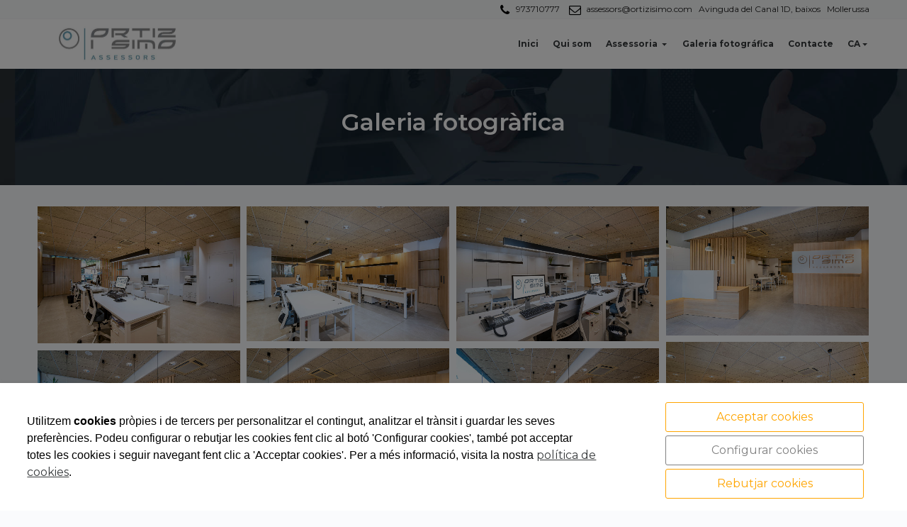

--- FILE ---
content_type: text/html; charset=UTF-8
request_url: https://www.ortizisimo.com/ca/despatx/ortizisimo/galeria-fotografica-2/23294.html
body_size: 10840
content:


<!DOCTYPE html>
<html lang="ca" >
    <head>
        <meta charset="UTF-8">
        <meta name="viewport" content="width=device-width, initial-scale=1, shrink-to-fit=no, minimum-scale=1, user-scalable=no">
        <meta http-equiv="x-ua-compatible" content="ie=edge">
                
        

<title>Galeria fotogràfica [2]</title>

    <meta name="robots" content="index,follow" />

        <meta name="description" content="Visiteu la nostra secció de galeria fotogràfica [2] per veure tot el que podem oferir" />

        <meta name="keywords" content="Assessoria laboral, assessoria fiscal, comptabilitat, assegurances, protecció de dades, gestoria, gestio integral, protecció de dades" />

                    <link rel="alternate" hreflang="ca" href="https://www.ortizisimo.com/ca/despatx/ortizisimo/galeria-fotografica-2/23294.html" />
            <link rel="alternate" hreflang="es" href="https://www.ortizisimo.com/es/despacho/ortizisimo/galeria-fotografica-2/23294.html" />
        <link rel="alternate" hreflang="x-default" href="https://www.ortizisimo.com/ca/despatx/ortizisimo/galeria-fotografica-2/23294.html" />
             
            <meta property="og:title" content="Galeria fotogràfica [2]"/>
        
    
            <meta property="og:image" content="https://cdn.reskyt.com/1463/ortiz-i-simo-assessors-sl-galeria-fotografica-110002-med.jpg"/>
        <meta name="thumbnail" content="https://cdn.reskyt.com/1463/ortiz-i-simo-assessors-sl-galeria-fotografica-110002-med.jpg"/>
        

        
        
<link rel="shortcut icon" href="https://cdn.reskyt.com/1463/restaurante_favicon-ortizisimo-ortiz-i-simo-assessors-sl-26404_ppc-140602113345.jpg" />
    <link rel="apple-touch-icon" href="https://cdn.reskyt.com/1463/restaurante_favicon-ortizisimo-ortiz-i-simo-assessors-sl-26404_ppc-140602113345.jpg"/>
    <link rel="apple-touch-icon" sizes="114x114" href="https://cdn.reskyt.com/1463/restaurante_favicon-ortizisimo-ortiz-i-simo-assessors-sl-26404-140602113345.jpg"/>
<link href="https://maxcdn.bootstrapcdn.com/font-awesome/4.7.0/css/font-awesome.min.css" rel="stylesheet" />

    
    <link rel="stylesheet" href="/compiled/css/web-9.css?v2.75" />
    


    <link href='https://fonts.googleapis.com/css2?family=Montserrat:ital,wght@0,100;0,200;0,300;0,400;0,500;0,600;0,700;0,800;0,900;1,100;1,200;1,300;1,400;1,500;1,600;1,700;1,800;1,900&display=swap' rel='stylesheet' type='text/css'><link href='https://fonts.googleapis.com/css2?family=Open+Sans+Condensed:ital,wght@0,100;0,200;0,300;0,400;0,500;0,600;0,700;0,800;0,900;1,100;1,200;1,300;1,400;1,500;1,600;1,700;1,800;1,900&display=swap' rel='stylesheet' type='text/css'>

    <style type="text/css">
        
/* General */
body {
    background-color: ;
    font-family: Montserrat, Helvetica, Arial, Verdana, sans-serif;    
}
.header-parallax .wrapper-section,
.header-parallax .wrapper.promotion.news, 
.header-parallax .wrapper-lists,
.header-parallax .wrapper-pre-footer,
.header-parallax .wrapper {
    background: ;
}

.form-control {
    font-family: Montserrat, Helvetica, Arial, Verdana, sans-serif;
    
    
}

a, a:focus, .card-home, h2.list-title.content-search {
    font-family: Montserrat, Helvetica, Arial, Verdana, sans-serif;
}

    a:focus {
        opacity: 0.8;
    }

body.customapp .list-articles a:hover .list-title, 
body.customapp .list-articles .link-collapse:hover,
body.customapp .pager a:hover, .delete-account-txt span {
     color: rgb(2, 144, 176); 
}

/* Titles*/
.page-header h1,
.page-header h2,
.title-left-underlined .page-header h1,
.title-left-underlined .page-header h2 {
    border-bottom: 2px solid rgb(2, 144, 176);
}
.page-header,
.title-left-underlined .page-header {
    border-bottom: 2px solid #eee;
}
/* page-title*/
.page-header h1,
.page-header h1 a {
    color: rgb(20, 74, 99);
}
/* section-title */
.page-header h2,
.page-header h2 a {
    color: rgb(20, 74, 99);   
}
.page-header h2 .btn-link,
.page-header h2 .btn-link:hover {
    color: rgb(20, 74, 99); 
}

.list-title,
.list-title a {
    
}

.title-left-bg .page-header h1,
.title-left-bg .page-header h2 {
    background: rgb(2, 144, 176); 
}
.title-left-bg .page-header h1::before,
.title-left-bg .page-header h2::before {
    border-left: 10px solid rgb(2, 144, 176);
}

.title-center-side .page-header h1:before,
.title-center-side .page-header h2:before,
.title-center-side .page-header h1:after,
.title-center-side .page-header h2:after {
    border-top: 1px solid rgb(2, 144, 176);
}

.title-center-side-short .page-header h1:before,
.title-center-side-short .page-header h2:before,
.title-center-side-short .page-header h1:after,
.title-center-side-short .page-header h2:after,
.title-center-underline .page-header h1:after,
.title-center-underline .page-header h2:after {
    border-bottom: 2px solid rgb(2, 144, 176);
}

.title-center-up-down-lines .page-header h1,
.title-center-up-down-lines .page-header h2 {
    border-top: 1px solid rgb(2, 144, 176);
    border-bottom: 2px solid rgb(2, 144, 176);
}

.btn-section a {
    color: rgb(2, 144, 176);
}

.only-one-banner .slick-slider-caption .inner-caption,
.slick-banner .slick-slider-caption .inner-caption {
    
    
}

.searchForm .search-btn {
    background-color: rgb(2, 144, 176);
}

/* card-title*/
.card-title,
.inside-title {
    color: rgb(20, 74, 99); 
}

/* Forms*/
.btn-primary,
.btn-primary:hover,
.btn-primary:active, 
.btn-primary:focus, 
.btn-primary.active, 
.btn-primary:active:hover,
.btn-primary:disabled,
.btn-primary:disabled:hover,
.open > .btn-primary.dropdown-toggle{
    background-color: rgb(2, 144, 176);
    border-color: rgb(2, 144, 176);
}
.form-control:focus {
    border-color: rgb(2, 144, 176);
}

.btn-primary:hover, .btn-primary.active-btn {
    opacity:.7;
}
/* top Bar */
.top-bar {    
    background-color:rgb(250, 251, 252) !important;  
}
.top-bar .nav-link,
.top-bar .nav-link:hover {
    color:rgb(33, 33, 33) !important;           font-family:Montserrat, Helvetica, Arial, Verdana, sans-serif !important;           font-size:12px !important;           font-weight:normal !important;    
}

/*Submenu en home*/
.submenu-home-items {
     
}

/* Menu */
    .navbar,
    .header-overlay .navbar,
    .menu-logo-menu-overlay .navbar {
        background: !important; 
    }
    .navbar .dropdown-menu,
    .lang-switcher .dropdown-menu {   
        background:; 
    }

.navmenu-default .lang-item,
.navbar .nav-link,
.navbar .nav-link:hover {
    font-size: 12px; font-weight: bold; font-family: Montserrat, Helvetica, Arial, Verdana, sans-serif;  
}
.dropdown-divider,
.dropdown-divider-text {
    background-color: rgb(2, 144, 176);
}

.btn-offcanvas {
    color:  !important;
}

    .header-fixed .navbar,
    .header-fixed .header-overlay .navbar,
    .header-fixed .menu-logo-menu-overlay .navbar {
        background: !important; 
    }

    .header-fixed .navbar .dropdown-menu {    
        background:;
    }

.header-fixed .navbar .nav-link {
      
}

.header-fixed .btn-offcanvas {
    color:  !important;
}

.navbar .dropdown-menu .dropdown-item {
    font-size: 12px; font-weight: bold; font-family: Montserrat, Helvetica, Arial, Verdana, sans-serif; 
}
.navbar .dropdown-menu .dropdown-item:hover,
.navbar .dropdown-menu .dropdown-item:focus,
.lang-switcher .navbar .dropdown-menu .dropdown-item:hover,
.lang-switcher .navbar .dropdown-menu .dropdown-item:focus {
    border-left: 3px solid rgb(2, 144, 176);
}

.header-fixed .navbar .dropdown-menu .dropdown-item {
     
    
}


/* Off-canvas */

.navmenu-default, .navbar-default .navbar-offcanvas,
.navmenu-default .navmenu-nav > .open > a {
    background-color:rgb(255, 255, 255) !important; 
    border-color: rgba(0,0,0,.1);
}

.menu-6 li:before {
    border-color:#ffffff !important;
}

.navmenu-default .navmenu-nav > li > a:hover {
    
}

.navmenu-default .navmenu-nav > li, .navbar-default .navbar-offcanvas .navmenu-nav > li,
.navmenu-default .navmenu-nav > li > a, .navbar-default .navbar-offcanvas .navmenu-nav > li > a,
.navmenu-default .navmenu-nav > li > a:hover, .navbar-default .navbar-offcanvas .navmenu-nav > li > a:hover,
.navmenu-default .navmenu-nav > li > a:focus, .navbar-default .navbar-offcanvas .navmenu-nav > li > a:focus,
.navmenu-default .lang-link
{
    color:rgb(20, 74, 99) !important; 
    color:rgb(20, 74, 99) !important;
}

/* Pagination */
.page-item.active .page-link, .page-item.active .page-link:focus, .page-item.active .page-link:hover {
    background-color: rgb(2, 144, 176);
    border-color: rgb(2, 144, 176);
}

/* Footer */
.footer-bg {
    background:rgb(29, 36, 46) !important;
}
.footer, .footer a {
    color: rgb(241, 241, 241);    
}

.footer-widget .widget-title a {
    border-bottom: 2px solid rgb(2, 144, 176);
}

/* Form assistence */
.stepwizard-step .href-change-asistente.confirmed,
.stepwizard-step .href-change-asistente.active {
    background-color: rgb(2, 144, 176) !important;
    border-color: rgb(2, 144, 176) !important; 
}
.stepwizard-step .href-change-asistente.active {
    border-color: white !important; 
}

/* Buttons */
.btn-outline-rounded .btn-primary,
.btn-outline-square .btn-primary,
.btn-outline-circle .btn-primary {
    color: rgb(2, 144, 176);
    border: 2px solid rgb(2, 144, 176);
}

.btn-outline-rounded .btn-primary:hover,
.btn-outline-rounded .btn-primary:focus,
.btn-outline-rounded .btn-primary:active,
.btn-outline-rounded .btn-primary.active-btn,
.btn-outline-square .btn-primary:hover,
.btn-outline-square .btn-primary:focus,
.btn-outline-square .btn-primary:active,
.btn-outline-square .btn-primary.active-btn,
.btn-outline-circle .btn-primary:hover,
.btn-outline-circle .btn-primary:focus,
.btn-outline-circle .btn-primary:active,
.btn-outline-circle .btn-primary.active-btn{
    background-color: rgb(2, 144, 176) !important;
    border-color: rgb(2, 144, 176) !important; 
    color: white;
}

.btn-underline .btn-primary:after, 
.btn-underline .btn-primary.active-btn:before,
.btn-underline .btn-secondary:after,
.btn-underline .btn-secondary.active-btn:before{
    border-bottom: 2px solid rgb(2, 144, 176) !important;
}

.btn-bg-animate .btn-primary {
    color: rgb(2, 144, 176);
    border: 2px solid rgb(2, 144, 176);
}
.btn-bg-animate .btn-primary {
    background-color: transparent;
}
.btn-bg-animate .btn-primary:after {
    background: rgb(2, 144, 176);
}

.metro-item .media-content .parraf {
    background: rgb(2, 144, 176);
}
.content-ficha .lista-despegable-link {
    background:rgb(2, 144, 176);
}    
.content-ficha .lista-despegable-link:before{
    border-color:transparent rgb(2, 144, 176) transparent transparent;
}

.submenu-in-carrousel .card-text-inside .effect-caption .submenu-carrousel-items {
    background-color: ;
}

.submenu-in-carrousel .card-text-inside .effect-caption .submenu-carrousel-items img {
    opacity: 1;
    -moz-opacity:1;
    filter: alpha(opacity=100);
}

/* gmap */
#iw-container .iw-title {
    background-color:rgb(2, 144, 176); 
}    

/* DB */
.db-adicional .nav-link[aria-expanded="true"], 
.db-adicional .nav-link[aria-expanded="true"]:hover, 
.db-adicional .nav-link[aria-expanded="true"]:focus,
.db-adicional .nav-link[aria-expanded="true"]:active {
    border-top: 2px solid rgb(2, 144, 176);
}

/* Menu Effects */

.menu-effect-brand > a:hover, .menu-effect-brand .dropdown-menu .dropdown-item:hover {
    color:rgb(2, 144, 176) !important;
}
.menu-effect-brand > a:hover .icon-menu .fa {
    color:rgb(2, 144, 176) !important;
}

.menu-effect-brand-negative > a:hover {
    background:rgb(2, 144, 176) !important;
}
.menu-effect-brand-negative .dropdown-menu .dropdown-item:focus, 
.menu-effect-brand-negative .dropdown-menu .dropdown-item:hover {
    background: rgb(2, 144, 176) !important;
}

.menu-effect-sweep-to-right .dropdown-menu .dropdown-item:focus, 
.menu-effect-sweep-to-right .dropdown-menu .dropdown-item:hover {
    background: rgb(2, 144, 176) !important;
}
.menu-effect-sweep-to-right > a::before {
    background: rgb(2, 144, 176) !important;
} 

.menu-effect-garin > a::before {
    background: rgb(2, 144, 176);
}

.menu-effect-dagna > a::before {
    border-bottom:3px solid rgb(2, 144, 176);
}

.menu-effect-mallory > a::before {
    border-bottom:3px solid rgb(2, 144, 176);
}

.menu-effect-jarvia > a::before {
    border-bottom:3px solid rgb(2, 144, 176);
}

.menu-effect-amara > a::before {
    background: rgb(2, 144, 176);
}

.menu-effect-roger a span:not(.icon-menu)::before,
.menu-effect-roger a span:not(.icon-menu)::after {
    background: rgb(2, 144, 176);
}

figure.effect-raphael:hover .effect-caption,
figure.effect-thalia:hover .effect-caption,
figure.effect-helga:hover .effect-caption {
    background-color: rgb(2, 144, 176);
}

figure.effect-cerencolor.hover-active .effect-caption,
figure.effect-cerencolor:hover .effect-caption {
    color: rgb(2, 144, 176);
}
/* Dividers */
hr.soften,
hr.line-soften {
    height: 2px;
    background-image: -webkit-linear-gradient(left, transparent, , transparent);
    background-image: -moz-linear-gradient(left, transparent, , transparent);
    background-image: -ms-linear-gradient(left, transparent, , transparent);
    background-image: -o-linear-gradient(left, transparent, , transparent);
    border: 0;
}
hr.line-solid {
    border-top: 1px solid ;
}

hr.line-double {
    border-top: 3px double ;
}

hr.line-dashed {
    border-top: 2px dashed ;
}

hr.line-dotted {
    border-top: 2px dotted ;
}    </style>

            <link rel="stylesheet" href="https://cdn.reskyt.com/1463/custom-css-20240725094647.css" />
                
                    <script src="https://cdnjs.cloudflare.com/ajax/libs/jquery/2.1.4/jquery.min.js"></script>
                
    </head>

    <body id="carta" class=" plantilla-9   pc   carta-23294 chrome   title-left-bg">


    
        
    

    <style>
        .loader {
            display:none;
            position:absolute;
            z-index:1000000;
        }
    </style>

    <style>
        @keyframes rotatemultiple {
            0% {
                -webkit-transform: rotate(0deg) scale(1);
                transform: rotate(0deg) scale(1); }
            50% {
                -webkit-transform: rotate(180deg) scale(0.6);
                transform: rotate(180deg) scale(0.6); }
            100% {
                -webkit-transform: rotate(360deg) scale(1);
                transform: rotate(360deg) scale(1); } 
        }
        .ball-clip-rotate-multiple {
            position: relative; 
        }
        .ball-clip-rotate-multiple > div {
            -webkit-animation-fill-mode: both;
            animation-fill-mode: both;
            position: absolute;
            left: -20px;
            top: -20px;
            border: 2px solid rgb(2, 144, 176);
            border-bottom-color: transparent;
            border-top-color: transparent;
            border-radius: 100%;
            height: 35px;
            width: 35px;
            -webkit-animation: rotatemultiple 1s 0s ease-in-out infinite;
            animation: rotatemultiple 1s 0s ease-in-out infinite; 
        }
        .ball-clip-rotate-multiple > div:last-child {
            display: inline-block;
            top: -10px;
            left: -10px;
            width: 15px;
            height: 15px;
            -webkit-animation-duration: 0.5s;
            animation-duration: 0.5s;
            border-color: rgb(2, 144, 176) transparent rgb(2, 144, 176) transparent;
            -webkit-animation-direction: reverse;
            animation-direction: reverse; 
        }
    </style>
    <div class="loader">
        <div class="loader-inner ball-clip-rotate-multiple">
            <div></div>
            <div></div>
        </div>
    </div>


        <div class="wrapper-layout">

            
<section class="wrapper-alert" style="display: none">
    <div class="container">
        <div class="alert alert-success alert-dismissible fade in" role="alert">
            <button type="button" class="close close-wrapper" data-dismiss="container" aria-label="Close">
                <span aria-hidden="true">&times;</span>
            </button>
            
        </div>
    </div>
</section>
            <div id="off-canvas" class="navmenu navmenu-default navmenu-fixed-right offcanvas menu-1" ><div class="layout-off-canvas"></div><div class="navmenu-brand clearfix"><div class="col-xs-6"><a href="https://www.ortizisimo.com" class="href-logo-img-offcanvas"><img class="logo-img-offcanvas" src="https://cdn.reskyt.com/1463/ortiz-i-simo-assessors-sl-logoweb-55092-230322154046.jpg" alt="Ortiz i Simo Assessors, SL"></a></div><div class="col-xs-6"><ul class="nav nav-inline lang-canvas"><li class="nav-item dropdown lang-switcher"><a class="nav-link lang-link dropdown-toggle lang-switcher-text" data-toggle="dropdown" href="https://www.ortizisimo.com/ca/despatx/ortizisimo/galeria-fotografica-2/23294.html" role="button" aria-haspopup="true" aria-expanded="false" lang="ca">CA</a><div class="dropdown-menu lang-dropdown m-close" aria-labelledby="Preview"><a class="dropdown-item lang-item" href="https://www.ortizisimo.com/es/despacho/ortizisimo/galeria-fotografica-2/23294.html" lang="es">ES</a></div></li></ul></div></div><ul class="nav navmenu-nav"><li ><a href="/ca/despatx/ortizisimo" class="href-menu-id6545" id="href-menu-id6545"  ><span class="menu-id6545 rk-label-menu">Inici</span></a></li><li ><a href="/ca/despatx/ortizisimo/qui-som/t-4829" class="href-menu-id6546" id="href-menu-id6546"  ><span class="menu-id6546 rk-label-menu">Qui som</span></a></li><li class="dropdown menu-li-6547 "><a class="dropdown-toggle href-menu-id6547" id="href-menu-id6547" href="javascript:void(0);"><span class="menu-id6547 rk-label-menu">Assessoria</span></a><ul class="dropdown-menu level1 nav-submenu navmenu-nav"><li ><a class="dropdown-item href-menu-id6570"  id="href-menu-id6570" href="/ca/despatx/ortizisimo/serveis-laboral/t-4817"  ><span class="menu-id6570 rk-label-menu">Laboral</span></a></li><li ><a class="dropdown-item href-menu-id6571"  id="href-menu-id6571" href="/ca/despatx/ortizisimo/serveis-comptabilitat/t-4819"  ><span class="menu-id6571 rk-label-menu">Comptabilitat</span></a></li><li ><a class="dropdown-item href-menu-id6572"  id="href-menu-id6572" href="/ca/despatx/ortizisimo/serveis-fiscal/t-4820"  ><span class="menu-id6572 rk-label-menu">Fiscal</span></a></li><li ><a class="dropdown-item href-menu-id6573"  id="href-menu-id6573" href="/ca/despatx/ortizisimo/serveis-proteccio-de-dades/t-4821"  ><span class="menu-id6573 rk-label-menu">Protecció de dades</span></a></li><li ><a class="dropdown-item href-menu-id6574"  id="href-menu-id6574" href="/ca/despatx/ortizisimo/serveis-assegurances/t-4830"  ><span class="menu-id6574 rk-label-menu">Assegurances</span></a></li><li ><a class="dropdown-item href-menu-id6575"  id="href-menu-id6575" href="/ca/despatx/ortizisimo/serveis-gestoria/t-4822"  ><span class="menu-id6575 rk-label-menu">Gestoria</span></a></li></ul></li><li ><a href="/ca/despatx/ortizisimo/galeria-fotografica-2/23294.html" class="href-menu-id6576" id="href-menu-id6576"  ><span class="menu-id6576 rk-label-menu">Galeria fotográfica</span></a></li><li ><a href="/ca/despatx/ortizisimo/contacta/t-4823" class="href-menu-id6549" id="href-menu-id6549"  ><span class="menu-id6549 rk-label-menu">Contacte</span></a></li></ul></div>
            

    

<header class="header">
                
    
    <div class="top-bar hidden-md-down">

        <div class="container">
            <div class="row">
                <div class="col-xs-12 text-xs-right">

                    <nav class="menu-topbar">

    <ul class="nav nav-inline">

        
            <li class="nav-item">
                
                                
                    <a class="nav-link" href="tel:973710777"
                        >

                        
            <span class="icon-menu"> 
            <i class="fa fa-phone menus-fa-2x" style="color: rgb(0, 0, 0);"></i>
        </span>
    

                                                    973710777
                                            </a>
                                
            </li>

        
            <li class="nav-item">
                
                                
                    <a class="nav-link" href="/cdn-cgi/l/email-protection#66071515031515091415260914120f1c0f150f0b094805090b">

                        
            <span class="icon-menu"> 
            <i class="fa fa-envelope-o menus-fa-2x" style="color: rgb(0, 0, 0);"></i>
        </span>
    

                                                    <span class="__cf_email__" data-cfemail="0e6f7d7d6b7d7d617c7d4e617c7a6774677d676361206d6163">[email&#160;protected]</span>
                                            </a>
                                
            </li>

        
            <li class="nav-item">
                
                                
                    <a class="nav-link" href="#"
                        >

                        
    

                                                    Avinguda del Canal 1D, baixos
                                            </a>
                                
            </li>

        
            <li class="nav-item">
                
                                
                    <a class="nav-link" href="/ca/despatx/ortizisimo"
                        >

                        
    

                                                    Mollerussa
                                            </a>
                                
            </li>

        
        
    </ul>

</nav>
                </div>
            </div>
        </div>

    </div>
                            
        <nav class="navbar navbar-full">
        <div class="container">
            <div class="row-v-middle">

                <div class="col-xs-5 col-sm-4 col-md-3 logo">
                                            <a class="navbar-brand" href="https://www.ortizisimo.com">                            
                            <img class="logo-img" src="https://cdn.reskyt.com/1463/ortiz-i-simo-assessors-sl-logoweb-55092-230322154046.jpg" alt="Ortiz i Simo Assessors, SL">
                        </a>
                                    </div>

                <div class="col-xs-7 col-sm-8 col-md-9 main-menu">
                    <div class="collapse navbar-toggleable-sm hidden-md-down" id="exCollapsingNavbar2">
                        
<ul class="nav navbar-nav">

    
        
            <li class="nav-item menu-effect-mallory">
                
                                    
                    <a class="nav-link" href="/ca/despatx/ortizisimo"
                        >

                        
    
                        <span data-hover="Inici">Inici</span>
                        
                    </a>
                            </li>

        
    
        
            <li class="nav-item menu-effect-mallory">
                
                                    
                    <a class="nav-link" href="/ca/despatx/ortizisimo/qui-som/t-4829"
                        >

                        
    
                        <span data-hover="Qui som">Qui som</span>
                        
                    </a>
                            </li>

        
    
                    <li class="nav-item menu-effect-mallory dropdown">
                <a class="nav-link dropdown-toggle" href="#">
                    
                    
    
                    <span data-hover="Assessoria">Assessoria</span>
                </a>
                <div class="dropdown-menu">
                                            
                                                
                            <a class="dropdown-item" href="/ca/despatx/ortizisimo/serveis-laboral/t-4817"
                                 >

                                    
        
    
                                Laboral                               
                            </a>
                            
                                                                    
                                                
                            <a class="dropdown-item" href="/ca/despatx/ortizisimo/serveis-comptabilitat/t-4819"
                                 >

                                    
        
    
                                Comptabilitat                               
                            </a>
                            
                                                                    
                                                
                            <a class="dropdown-item" href="/ca/despatx/ortizisimo/serveis-fiscal/t-4820"
                                 >

                                    
        
    
                                Fiscal                               
                            </a>
                            
                                                                    
                                                
                            <a class="dropdown-item" href="/ca/despatx/ortizisimo/serveis-proteccio-de-dades/t-4821"
                                 >

                                    
        
    
                                Protecció de dades                               
                            </a>
                            
                                                                    
                                                
                            <a class="dropdown-item" href="/ca/despatx/ortizisimo/serveis-assegurances/t-4830"
                                 >

                                    
        
    
                                Assegurances                               
                            </a>
                            
                                                                    
                                                
                            <a class="dropdown-item" href="/ca/despatx/ortizisimo/serveis-gestoria/t-4822"
                                 >

                                    
        
    
                                Gestoria                               
                            </a>
                            
                                                            </div>
            </li>

        
    
        
            <li class="nav-item menu-effect-mallory">
                
                                    
                    <a class="nav-link" href="/ca/despatx/ortizisimo/galeria-fotografica-2/23294.html"
                        >

                        
    
                        <span data-hover="Galeria fotográfica">Galeria fotográfica</span>
                        
                    </a>
                            </li>

        
    
        
            <li class="nav-item menu-effect-mallory">
                
                                    
                    <a class="nav-link" href="/ca/despatx/ortizisimo/contacta/t-4823"
                        >

                        
    
                        <span data-hover="Contacte">Contacte</span>
                        
                    </a>
                            </li>

        
    
            
    <li class="nav-item dropdown lang-switcher"><a class="nav-link lang-link dropdown-toggle lang-switcher-text" data-toggle="dropdown" href="https://www.ortizisimo.com/ca/despatx/ortizisimo/galeria-fotografica-2/23294.html" role="button" aria-haspopup="true" aria-expanded="false" lang="ca">CA</a><div class="dropdown-menu lang-dropdown m-close" aria-labelledby="Preview"><a class="dropdown-item lang-item" href="https://www.ortizisimo.com/es/despacho/ortizisimo/galeria-fotografica-2/23294.html" lang="es">ES</a></div></li>        
    
</ul>                    </div>

                    <button class="btn btn-link btn-offcanvas navbar-toggler hidden-lg-up pull-xs-right" data-toggle="offcanvas" data-target="#off-canvas" data-canvas="body">
                        <i class="fa fa-bars"></i>
                    </button>

                </div>
            </div>
        </div>
    </nav>
</header>
    
        


    <section class="wrapper-top-banner ">

        <div class="only-one-banner slick-current" role="listbox">   
                            
                                
                                                    
                
                    <div class="slick-slider-item">

                        <div class="slick-slider-inner  slick-current">

                            
                                
                                                                                                                                                                                                   
                                <div class="intrinsic" style="padding-bottom: 12.8125%;padding-bottom: -webkit-calc(100% * 246 / 1920);padding-bottom: -moz-calc(100% * 246 / 1920);padding-bottom: expression(100% * 246 / 1920);padding-bottom: -o-calc(100% * 246 / 1920);padding-bottom: calc(100% * 246 / 1920);">
                                    <img 
                                        data-srcset="
                                        https://cdn.reskyt.com/1463/ortiz-i-simo-assessors-sl-galeria-fotografica-284943-min.jpg 1w,
                                        https://cdn.reskyt.com/1463/ortiz-i-simo-assessors-sl-galeria-fotografica-284943-med.jpg 769w,
                                        https://cdn.reskyt.com/1463/ortiz-i-simo-assessors-sl-galeria-fotografica-284943.jpg 1281w"
                                                                                src="[data-uri]"
                                        width="1920"
                                        height="246"
                                        data-sizes="auto"
                                        class="lazyload"
                                        alt="Ortiz i Simo Assessors, SL Serveis professionals Mollerussa Lleida" />
                                </div>

                                                                

                            
                                                            <div class="container slick-slider-caption center-center">
                                    <div class="inner-caption"><h2 class="titols">Galeria fotogr&agrave;fica</h2></div>
                                </div>
                            
                        </div>

                    </div>
                                    </div>
        
        

    </section>
        
 

            <main id="anchor-main" class="main-layout">
            <section class="wrapper-lists">
    <div class="container lists">

        <ol class="breadcrumb">
            <li><a href="/ca/despatx/ortizisimo">Ortiz i Simo Assessors, SL</a></li>
        </ol>

        
                        
        <div class='list-intro-content'>

            <div class="list-gallery">
                            
  
       
    <div class="masonry-grid-gallery gallery-popup clearfix" style="margin: auto -0.5rem" itemscope itemtype="http://schema.org/ImageGallery">
        
                    <div class="col-xs-6 col-sm-4 col-md-4 col-lg-3 masonry-item-gallery thumb-wrap" style="padding:0 .5rem .3rem;">
                                    

<figure class="thumb thumb-zoom" itemprop="associatedMedia" itemscope itemtype="http://schema.org/ImageObject" data-thumb="https://cdn.reskyt.com/1463/ortiz-i-simo-assessors-sl-galeria-fotografica-2-216178-min.jpg">
    <a class="thumb-link no-loader" href="https://cdn.reskyt.com/1463/ortiz-i-simo-assessors-sl-galeria-fotografica-2-216178.jpg" itemprop="contentUrl"  data-size="1262x853"  >
        <img
            data-sizes="auto"
            src="https://cdn.reskyt.com/1463/ortiz-i-simo-assessors-sl-galeria-fotografica-2-216178-min.jpg"
            data-srcset="https://cdn.reskyt.com/1463/ortiz-i-simo-assessors-sl-galeria-fotografica-2-216178-med.jpg"
            class="lazyload thumb-image" 
            itemprop="thumbnail" 
            alt=""
             width=1262
             height=853
            />
    </a>
    </figure>            </div>
                    <div class="col-xs-6 col-sm-4 col-md-4 col-lg-3 masonry-item-gallery thumb-wrap" style="padding:0 .5rem .3rem;">
                                    

<figure class="thumb thumb-zoom" itemprop="associatedMedia" itemscope itemtype="http://schema.org/ImageObject" data-thumb="https://cdn.reskyt.com/1463/ortiz-i-simo-assessors-sl-galeria-fotografica-2-216179-min.jpg">
    <a class="thumb-link no-loader" href="https://cdn.reskyt.com/1463/ortiz-i-simo-assessors-sl-galeria-fotografica-2-216179.jpg" itemprop="contentUrl"  data-size="1282x853"  >
        <img
            data-sizes="auto"
            src="https://cdn.reskyt.com/1463/ortiz-i-simo-assessors-sl-galeria-fotografica-2-216179-min.jpg"
            data-srcset="https://cdn.reskyt.com/1463/ortiz-i-simo-assessors-sl-galeria-fotografica-2-216179-med.jpg"
            class="lazyload thumb-image" 
            itemprop="thumbnail" 
            alt=""
             width=1282
             height=853
            />
    </a>
    </figure>            </div>
                    <div class="col-xs-6 col-sm-4 col-md-4 col-lg-3 masonry-item-gallery thumb-wrap" style="padding:0 .5rem .3rem;">
                                    

<figure class="thumb thumb-zoom" itemprop="associatedMedia" itemscope itemtype="http://schema.org/ImageObject" data-thumb="https://cdn.reskyt.com/1463/ortiz-i-simo-assessors-sl-galeria-fotografica-2-216180-min.jpg">
    <a class="thumb-link no-loader" href="https://cdn.reskyt.com/1463/ortiz-i-simo-assessors-sl-galeria-fotografica-2-216180.jpg" itemprop="contentUrl"  data-size="1277x849"  >
        <img
            data-sizes="auto"
            src="https://cdn.reskyt.com/1463/ortiz-i-simo-assessors-sl-galeria-fotografica-2-216180-min.jpg"
            data-srcset="https://cdn.reskyt.com/1463/ortiz-i-simo-assessors-sl-galeria-fotografica-2-216180-med.jpg"
            class="lazyload thumb-image" 
            itemprop="thumbnail" 
            alt=""
             width=1277
             height=849
            />
    </a>
    </figure>            </div>
                    <div class="col-xs-6 col-sm-4 col-md-4 col-lg-3 masonry-item-gallery thumb-wrap" style="padding:0 .5rem .3rem;">
                                    

<figure class="thumb thumb-zoom" itemprop="associatedMedia" itemscope itemtype="http://schema.org/ImageObject" data-thumb="https://cdn.reskyt.com/1463/ortiz-i-simo-assessors-sl-galeria-fotografica-2-216181-min.jpg">
    <a class="thumb-link no-loader" href="https://cdn.reskyt.com/1463/ortiz-i-simo-assessors-sl-galeria-fotografica-2-216181.jpg" itemprop="contentUrl"  data-size="1281x814"  >
        <img
            data-sizes="auto"
            src="https://cdn.reskyt.com/1463/ortiz-i-simo-assessors-sl-galeria-fotografica-2-216181-min.jpg"
            data-srcset="https://cdn.reskyt.com/1463/ortiz-i-simo-assessors-sl-galeria-fotografica-2-216181-med.jpg"
            class="lazyload thumb-image" 
            itemprop="thumbnail" 
            alt=""
             width=1281
             height=814
            />
    </a>
    </figure>            </div>
                    <div class="col-xs-6 col-sm-4 col-md-4 col-lg-3 masonry-item-gallery thumb-wrap" style="padding:0 .5rem .3rem;">
                                    

<figure class="thumb thumb-zoom" itemprop="associatedMedia" itemscope itemtype="http://schema.org/ImageObject" data-thumb="https://cdn.reskyt.com/1463/ortiz-i-simo-assessors-sl-galeria-fotografica-2-216182-min.jpg">
    <a class="thumb-link no-loader" href="https://cdn.reskyt.com/1463/ortiz-i-simo-assessors-sl-galeria-fotografica-2-216182.jpg" itemprop="contentUrl"  data-size="1280x851"  >
        <img
            data-sizes="auto"
            src="https://cdn.reskyt.com/1463/ortiz-i-simo-assessors-sl-galeria-fotografica-2-216182-min.jpg"
            data-srcset="https://cdn.reskyt.com/1463/ortiz-i-simo-assessors-sl-galeria-fotografica-2-216182-med.jpg"
            class="lazyload thumb-image" 
            itemprop="thumbnail" 
            alt=""
             width=1280
             height=851
            />
    </a>
    </figure>            </div>
                    <div class="col-xs-6 col-sm-4 col-md-4 col-lg-3 masonry-item-gallery thumb-wrap" style="padding:0 .5rem .3rem;">
                                    

<figure class="thumb thumb-zoom" itemprop="associatedMedia" itemscope itemtype="http://schema.org/ImageObject" data-thumb="https://cdn.reskyt.com/1463/ortiz-i-simo-assessors-sl-galeria-fotografica-2-216183-min.jpg">
    <a class="thumb-link no-loader" href="https://cdn.reskyt.com/1463/ortiz-i-simo-assessors-sl-galeria-fotografica-2-216183.jpg" itemprop="contentUrl"  data-size="1255x856"  >
        <img
            data-sizes="auto"
            src="https://cdn.reskyt.com/1463/ortiz-i-simo-assessors-sl-galeria-fotografica-2-216183-min.jpg"
            data-srcset="https://cdn.reskyt.com/1463/ortiz-i-simo-assessors-sl-galeria-fotografica-2-216183-med.jpg"
            class="lazyload thumb-image" 
            itemprop="thumbnail" 
            alt=""
             width=1255
             height=856
            />
    </a>
    </figure>            </div>
                    <div class="col-xs-6 col-sm-4 col-md-4 col-lg-3 masonry-item-gallery thumb-wrap" style="padding:0 .5rem .3rem;">
                                    

<figure class="thumb thumb-zoom" itemprop="associatedMedia" itemscope itemtype="http://schema.org/ImageObject" data-thumb="https://cdn.reskyt.com/1463/ortiz-i-simo-assessors-sl-galeria-fotografica-2-216184-min.jpg">
    <a class="thumb-link no-loader" href="https://cdn.reskyt.com/1463/ortiz-i-simo-assessors-sl-galeria-fotografica-2-216184.jpg" itemprop="contentUrl"  data-size="1259x847"  >
        <img
            data-sizes="auto"
            src="https://cdn.reskyt.com/1463/ortiz-i-simo-assessors-sl-galeria-fotografica-2-216184-min.jpg"
            data-srcset="https://cdn.reskyt.com/1463/ortiz-i-simo-assessors-sl-galeria-fotografica-2-216184-med.jpg"
            class="lazyload thumb-image" 
            itemprop="thumbnail" 
            alt=""
             width=1259
             height=847
            />
    </a>
    </figure>            </div>
                    <div class="col-xs-6 col-sm-4 col-md-4 col-lg-3 masonry-item-gallery thumb-wrap" style="padding:0 .5rem .3rem;">
                                    

<figure class="thumb thumb-zoom" itemprop="associatedMedia" itemscope itemtype="http://schema.org/ImageObject" data-thumb="https://cdn.reskyt.com/1463/ortiz-i-simo-assessors-sl-galeria-fotografica-2-216185-min.jpg">
    <a class="thumb-link no-loader" href="https://cdn.reskyt.com/1463/ortiz-i-simo-assessors-sl-galeria-fotografica-2-216185.jpg" itemprop="contentUrl"  data-size="1317x864"  >
        <img
            data-sizes="auto"
            src="https://cdn.reskyt.com/1463/ortiz-i-simo-assessors-sl-galeria-fotografica-2-216185-min.jpg"
            data-srcset="https://cdn.reskyt.com/1463/ortiz-i-simo-assessors-sl-galeria-fotografica-2-216185-med.jpg"
            class="lazyload thumb-image" 
            itemprop="thumbnail" 
            alt=""
             width=1317
             height=864
            />
    </a>
    </figure>            </div>
                    <div class="col-xs-6 col-sm-4 col-md-4 col-lg-3 masonry-item-gallery thumb-wrap" style="padding:0 .5rem .3rem;">
                                    

<figure class="thumb thumb-zoom" itemprop="associatedMedia" itemscope itemtype="http://schema.org/ImageObject" data-thumb="https://cdn.reskyt.com/1463/ortiz-i-simo-assessors-sl-galeria-fotografica-2-216186-min.jpg">
    <a class="thumb-link no-loader" href="https://cdn.reskyt.com/1463/ortiz-i-simo-assessors-sl-galeria-fotografica-2-216186.jpg" itemprop="contentUrl"  data-size="1270x838"  >
        <img
            data-sizes="auto"
            src="https://cdn.reskyt.com/1463/ortiz-i-simo-assessors-sl-galeria-fotografica-2-216186-min.jpg"
            data-srcset="https://cdn.reskyt.com/1463/ortiz-i-simo-assessors-sl-galeria-fotografica-2-216186-med.jpg"
            class="lazyload thumb-image" 
            itemprop="thumbnail" 
            alt=""
             width=1270
             height=838
            />
    </a>
    </figure>            </div>
                    <div class="col-xs-6 col-sm-4 col-md-4 col-lg-3 masonry-item-gallery thumb-wrap" style="padding:0 .5rem .3rem;">
                                    

<figure class="thumb thumb-zoom" itemprop="associatedMedia" itemscope itemtype="http://schema.org/ImageObject" data-thumb="https://cdn.reskyt.com/1463/ortiz-i-simo-assessors-sl-galeria-fotografica-2-216187-min.jpg">
    <a class="thumb-link no-loader" href="https://cdn.reskyt.com/1463/ortiz-i-simo-assessors-sl-galeria-fotografica-2-216187.jpg" itemprop="contentUrl"  data-size="961x707"  >
        <img
            data-sizes="auto"
            src="https://cdn.reskyt.com/1463/ortiz-i-simo-assessors-sl-galeria-fotografica-2-216187-min.jpg"
            data-srcset="https://cdn.reskyt.com/1463/ortiz-i-simo-assessors-sl-galeria-fotografica-2-216187-med.jpg"
            class="lazyload thumb-image" 
            itemprop="thumbnail" 
            alt=""
             width=961
             height=707
            />
    </a>
    </figure>            </div>
                    <div class="col-xs-6 col-sm-4 col-md-4 col-lg-3 masonry-item-gallery thumb-wrap" style="padding:0 .5rem .3rem;">
                                    

<figure class="thumb thumb-zoom" itemprop="associatedMedia" itemscope itemtype="http://schema.org/ImageObject" data-thumb="https://cdn.reskyt.com/1463/ortiz-i-simo-assessors-sl-galeria-fotografica-2-216188-min.jpg">
    <a class="thumb-link no-loader" href="https://cdn.reskyt.com/1463/ortiz-i-simo-assessors-sl-galeria-fotografica-2-216188.jpg" itemprop="contentUrl"  data-size="1195x778"  >
        <img
            data-sizes="auto"
            src="https://cdn.reskyt.com/1463/ortiz-i-simo-assessors-sl-galeria-fotografica-2-216188-min.jpg"
            data-srcset="https://cdn.reskyt.com/1463/ortiz-i-simo-assessors-sl-galeria-fotografica-2-216188-med.jpg"
            class="lazyload thumb-image" 
            itemprop="thumbnail" 
            alt=""
             width=1195
             height=778
            />
    </a>
    </figure>            </div>
                    <div class="col-xs-6 col-sm-4 col-md-4 col-lg-3 masonry-item-gallery thumb-wrap" style="padding:0 .5rem .3rem;">
                                    

<figure class="thumb thumb-zoom" itemprop="associatedMedia" itemscope itemtype="http://schema.org/ImageObject" data-thumb="https://cdn.reskyt.com/1463/ortiz-i-simo-assessors-sl-galeria-fotografica-2-216189-min.jpg">
    <a class="thumb-link no-loader" href="https://cdn.reskyt.com/1463/ortiz-i-simo-assessors-sl-galeria-fotografica-2-216189.jpg" itemprop="contentUrl"  data-size="1220x771"  >
        <img
            data-sizes="auto"
            src="https://cdn.reskyt.com/1463/ortiz-i-simo-assessors-sl-galeria-fotografica-2-216189-min.jpg"
            data-srcset="https://cdn.reskyt.com/1463/ortiz-i-simo-assessors-sl-galeria-fotografica-2-216189-med.jpg"
            class="lazyload thumb-image" 
            itemprop="thumbnail" 
            alt=""
             width=1220
             height=771
            />
    </a>
    </figure>            </div>
                    <div class="col-xs-6 col-sm-4 col-md-4 col-lg-3 masonry-item-gallery thumb-wrap" style="padding:0 .5rem .3rem;">
                                    

<figure class="thumb thumb-zoom" itemprop="associatedMedia" itemscope itemtype="http://schema.org/ImageObject" data-thumb="https://cdn.reskyt.com/1463/ortiz-i-simo-assessors-sl-galeria-fotografica-2-216190-min.jpg">
    <a class="thumb-link no-loader" href="https://cdn.reskyt.com/1463/ortiz-i-simo-assessors-sl-galeria-fotografica-2-216190.jpg" itemprop="contentUrl"  data-size="1216x844"  >
        <img
            data-sizes="auto"
            src="https://cdn.reskyt.com/1463/ortiz-i-simo-assessors-sl-galeria-fotografica-2-216190-min.jpg"
            data-srcset="https://cdn.reskyt.com/1463/ortiz-i-simo-assessors-sl-galeria-fotografica-2-216190-med.jpg"
            class="lazyload thumb-image" 
            itemprop="thumbnail" 
            alt=""
             width=1216
             height=844
            />
    </a>
    </figure>            </div>
                    <div class="col-xs-6 col-sm-4 col-md-4 col-lg-3 masonry-item-gallery thumb-wrap" style="padding:0 .5rem .3rem;">
                                    

<figure class="thumb thumb-zoom" itemprop="associatedMedia" itemscope itemtype="http://schema.org/ImageObject" data-thumb="https://cdn.reskyt.com/1463/ortiz-i-simo-assessors-sl-galeria-fotografica-2-216191-min.jpg">
    <a class="thumb-link no-loader" href="https://cdn.reskyt.com/1463/ortiz-i-simo-assessors-sl-galeria-fotografica-2-216191.jpg" itemprop="contentUrl"  data-size="1249x834"  >
        <img
            data-sizes="auto"
            src="https://cdn.reskyt.com/1463/ortiz-i-simo-assessors-sl-galeria-fotografica-2-216191-min.jpg"
            data-srcset="https://cdn.reskyt.com/1463/ortiz-i-simo-assessors-sl-galeria-fotografica-2-216191-med.jpg"
            class="lazyload thumb-image" 
            itemprop="thumbnail" 
            alt=""
             width=1249
             height=834
            />
    </a>
    </figure>            </div>
                    <div class="col-xs-6 col-sm-4 col-md-4 col-lg-3 masonry-item-gallery thumb-wrap" style="padding:0 .5rem .3rem;">
                                    

<figure class="thumb thumb-zoom" itemprop="associatedMedia" itemscope itemtype="http://schema.org/ImageObject" data-thumb="https://cdn.reskyt.com/1463/ortiz-i-simo-assessors-sl-galeria-fotografica-2-216192-min.jpg">
    <a class="thumb-link no-loader" href="https://cdn.reskyt.com/1463/ortiz-i-simo-assessors-sl-galeria-fotografica-2-216192.jpg" itemprop="contentUrl"  data-size="1289x844"  >
        <img
            data-sizes="auto"
            src="https://cdn.reskyt.com/1463/ortiz-i-simo-assessors-sl-galeria-fotografica-2-216192-min.jpg"
            data-srcset="https://cdn.reskyt.com/1463/ortiz-i-simo-assessors-sl-galeria-fotografica-2-216192-med.jpg"
            class="lazyload thumb-image" 
            itemprop="thumbnail" 
            alt=""
             width=1289
             height=844
            />
    </a>
    </figure>            </div>
                    <div class="col-xs-6 col-sm-4 col-md-4 col-lg-3 masonry-item-gallery thumb-wrap" style="padding:0 .5rem .3rem;">
                                    

<figure class="thumb thumb-zoom" itemprop="associatedMedia" itemscope itemtype="http://schema.org/ImageObject" data-thumb="https://cdn.reskyt.com/1463/ortiz-i-simo-assessors-sl-galeria-fotografica-2-216193-min.jpg">
    <a class="thumb-link no-loader" href="https://cdn.reskyt.com/1463/ortiz-i-simo-assessors-sl-galeria-fotografica-2-216193.jpg" itemprop="contentUrl"  data-size="1239x839"  >
        <img
            data-sizes="auto"
            src="https://cdn.reskyt.com/1463/ortiz-i-simo-assessors-sl-galeria-fotografica-2-216193-min.jpg"
            data-srcset="https://cdn.reskyt.com/1463/ortiz-i-simo-assessors-sl-galeria-fotografica-2-216193-med.jpg"
            class="lazyload thumb-image" 
            itemprop="thumbnail" 
            alt=""
             width=1239
             height=839
            />
    </a>
    </figure>            </div>
                    <div class="col-xs-6 col-sm-4 col-md-4 col-lg-3 masonry-item-gallery thumb-wrap" style="padding:0 .5rem .3rem;">
                                    

<figure class="thumb thumb-zoom" itemprop="associatedMedia" itemscope itemtype="http://schema.org/ImageObject" data-thumb="https://cdn.reskyt.com/1463/ortiz-i-simo-assessors-sl-galeria-fotografica-2-216194-min.jpg">
    <a class="thumb-link no-loader" href="https://cdn.reskyt.com/1463/ortiz-i-simo-assessors-sl-galeria-fotografica-2-216194.jpg" itemprop="contentUrl"  data-size="1205x749"  >
        <img
            data-sizes="auto"
            src="https://cdn.reskyt.com/1463/ortiz-i-simo-assessors-sl-galeria-fotografica-2-216194-min.jpg"
            data-srcset="https://cdn.reskyt.com/1463/ortiz-i-simo-assessors-sl-galeria-fotografica-2-216194-med.jpg"
            class="lazyload thumb-image" 
            itemprop="thumbnail" 
            alt=""
             width=1205
             height=749
            />
    </a>
    </figure>            </div>
                    <div class="col-xs-6 col-sm-4 col-md-4 col-lg-3 masonry-item-gallery thumb-wrap" style="padding:0 .5rem .3rem;">
                                    

<figure class="thumb thumb-zoom" itemprop="associatedMedia" itemscope itemtype="http://schema.org/ImageObject" data-thumb="https://cdn.reskyt.com/1463/ortiz-i-simo-assessors-sl-galeria-fotografica-2-216195-min.jpg">
    <a class="thumb-link no-loader" href="https://cdn.reskyt.com/1463/ortiz-i-simo-assessors-sl-galeria-fotografica-2-216195.jpg" itemprop="contentUrl"  data-size="1204x825"  >
        <img
            data-sizes="auto"
            src="https://cdn.reskyt.com/1463/ortiz-i-simo-assessors-sl-galeria-fotografica-2-216195-min.jpg"
            data-srcset="https://cdn.reskyt.com/1463/ortiz-i-simo-assessors-sl-galeria-fotografica-2-216195-med.jpg"
            class="lazyload thumb-image" 
            itemprop="thumbnail" 
            alt=""
             width=1204
             height=825
            />
    </a>
    </figure>            </div>
                    <div class="col-xs-6 col-sm-4 col-md-4 col-lg-3 masonry-item-gallery thumb-wrap" style="padding:0 .5rem .3rem;">
                                    

<figure class="thumb thumb-zoom" itemprop="associatedMedia" itemscope itemtype="http://schema.org/ImageObject" data-thumb="https://cdn.reskyt.com/1463/ortiz-i-simo-assessors-sl-galeria-fotografica-2-216196-min.jpg">
    <a class="thumb-link no-loader" href="https://cdn.reskyt.com/1463/ortiz-i-simo-assessors-sl-galeria-fotografica-2-216196.jpg" itemprop="contentUrl"  data-size="1277x849"  >
        <img
            data-sizes="auto"
            src="https://cdn.reskyt.com/1463/ortiz-i-simo-assessors-sl-galeria-fotografica-2-216196-min.jpg"
            data-srcset="https://cdn.reskyt.com/1463/ortiz-i-simo-assessors-sl-galeria-fotografica-2-216196-med.jpg"
            class="lazyload thumb-image" 
            itemprop="thumbnail" 
            alt=""
             width=1277
             height=849
            />
    </a>
    </figure>            </div>
                    <div class="col-xs-6 col-sm-4 col-md-4 col-lg-3 masonry-item-gallery thumb-wrap" style="padding:0 .5rem .3rem;">
                                    

<figure class="thumb thumb-zoom" itemprop="associatedMedia" itemscope itemtype="http://schema.org/ImageObject" data-thumb="https://cdn.reskyt.com/1463/ortiz-i-simo-assessors-sl-galeria-fotografica-2-216197-min.jpg">
    <a class="thumb-link no-loader" href="https://cdn.reskyt.com/1463/ortiz-i-simo-assessors-sl-galeria-fotografica-2-216197.jpg" itemprop="contentUrl"  data-size="1247x844"  >
        <img
            data-sizes="auto"
            src="https://cdn.reskyt.com/1463/ortiz-i-simo-assessors-sl-galeria-fotografica-2-216197-min.jpg"
            data-srcset="https://cdn.reskyt.com/1463/ortiz-i-simo-assessors-sl-galeria-fotografica-2-216197-med.jpg"
            class="lazyload thumb-image" 
            itemprop="thumbnail" 
            alt=""
             width=1247
             height=844
            />
    </a>
    </figure>            </div>
                    <div class="col-xs-6 col-sm-4 col-md-4 col-lg-3 masonry-item-gallery thumb-wrap" style="padding:0 .5rem .3rem;">
                                    

<figure class="thumb thumb-zoom" itemprop="associatedMedia" itemscope itemtype="http://schema.org/ImageObject" data-thumb="https://cdn.reskyt.com/1463/ortiz-i-simo-assessors-sl-galeria-fotografica-2-216198-min.jpg">
    <a class="thumb-link no-loader" href="https://cdn.reskyt.com/1463/ortiz-i-simo-assessors-sl-galeria-fotografica-2-216198.jpg" itemprop="contentUrl"  data-size="1245x823"  >
        <img
            data-sizes="auto"
            src="https://cdn.reskyt.com/1463/ortiz-i-simo-assessors-sl-galeria-fotografica-2-216198-min.jpg"
            data-srcset="https://cdn.reskyt.com/1463/ortiz-i-simo-assessors-sl-galeria-fotografica-2-216198-med.jpg"
            class="lazyload thumb-image" 
            itemprop="thumbnail" 
            alt=""
             width=1245
             height=823
            />
    </a>
    </figure>            </div>
                    <div class="col-xs-6 col-sm-4 col-md-4 col-lg-3 masonry-item-gallery thumb-wrap" style="padding:0 .5rem .3rem;">
                                    

<figure class="thumb thumb-zoom" itemprop="associatedMedia" itemscope itemtype="http://schema.org/ImageObject" data-thumb="https://cdn.reskyt.com/1463/ortiz-i-simo-assessors-sl-galeria-fotografica-2-216199-min.jpg">
    <a class="thumb-link no-loader" href="https://cdn.reskyt.com/1463/ortiz-i-simo-assessors-sl-galeria-fotografica-2-216199.jpg" itemprop="contentUrl"  data-size="1289x844"  >
        <img
            data-sizes="auto"
            src="https://cdn.reskyt.com/1463/ortiz-i-simo-assessors-sl-galeria-fotografica-2-216199-min.jpg"
            data-srcset="https://cdn.reskyt.com/1463/ortiz-i-simo-assessors-sl-galeria-fotografica-2-216199-med.jpg"
            class="lazyload thumb-image" 
            itemprop="thumbnail" 
            alt=""
             width=1289
             height=844
            />
    </a>
    </figure>            </div>
                    <div class="col-xs-6 col-sm-4 col-md-4 col-lg-3 masonry-item-gallery thumb-wrap" style="padding:0 .5rem .3rem;">
                                    

<figure class="thumb thumb-zoom" itemprop="associatedMedia" itemscope itemtype="http://schema.org/ImageObject" data-thumb="https://cdn.reskyt.com/1463/ortiz-i-simo-assessors-sl-galeria-fotografica-2-216200-min.jpg">
    <a class="thumb-link no-loader" href="https://cdn.reskyt.com/1463/ortiz-i-simo-assessors-sl-galeria-fotografica-2-216200.jpg" itemprop="contentUrl"  data-size="1239x839"  >
        <img
            data-sizes="auto"
            src="https://cdn.reskyt.com/1463/ortiz-i-simo-assessors-sl-galeria-fotografica-2-216200-min.jpg"
            data-srcset="https://cdn.reskyt.com/1463/ortiz-i-simo-assessors-sl-galeria-fotografica-2-216200-med.jpg"
            class="lazyload thumb-image" 
            itemprop="thumbnail" 
            alt=""
             width=1239
             height=839
            />
    </a>
    </figure>            </div>
                    <div class="col-xs-6 col-sm-4 col-md-4 col-lg-3 masonry-item-gallery thumb-wrap" style="padding:0 .5rem .3rem;">
                                    

<figure class="thumb thumb-zoom" itemprop="associatedMedia" itemscope itemtype="http://schema.org/ImageObject" data-thumb="https://cdn.reskyt.com/1463/ortiz-i-simo-assessors-sl-galeria-fotografica-2-216201-min.jpg">
    <a class="thumb-link no-loader" href="https://cdn.reskyt.com/1463/ortiz-i-simo-assessors-sl-galeria-fotografica-2-216201.jpg" itemprop="contentUrl"  data-size="1205x749"  >
        <img
            data-sizes="auto"
            src="https://cdn.reskyt.com/1463/ortiz-i-simo-assessors-sl-galeria-fotografica-2-216201-min.jpg"
            data-srcset="https://cdn.reskyt.com/1463/ortiz-i-simo-assessors-sl-galeria-fotografica-2-216201-med.jpg"
            class="lazyload thumb-image" 
            itemprop="thumbnail" 
            alt=""
             width=1205
             height=749
            />
    </a>
    </figure>            </div>
                    <div class="col-xs-6 col-sm-4 col-md-4 col-lg-3 masonry-item-gallery thumb-wrap" style="padding:0 .5rem .3rem;">
                                    

<figure class="thumb thumb-zoom" itemprop="associatedMedia" itemscope itemtype="http://schema.org/ImageObject" data-thumb="https://cdn.reskyt.com/1463/ortiz-i-simo-assessors-sl-galeria-fotografica-2-216202-min.jpg">
    <a class="thumb-link no-loader" href="https://cdn.reskyt.com/1463/ortiz-i-simo-assessors-sl-galeria-fotografica-2-216202.jpg" itemprop="contentUrl"  data-size="1204x825"  >
        <img
            data-sizes="auto"
            src="https://cdn.reskyt.com/1463/ortiz-i-simo-assessors-sl-galeria-fotografica-2-216202-min.jpg"
            data-srcset="https://cdn.reskyt.com/1463/ortiz-i-simo-assessors-sl-galeria-fotografica-2-216202-med.jpg"
            class="lazyload thumb-image" 
            itemprop="thumbnail" 
            alt=""
             width=1204
             height=825
            />
    </a>
    </figure>            </div>
                    <div class="col-xs-6 col-sm-4 col-md-4 col-lg-3 masonry-item-gallery thumb-wrap" style="padding:0 .5rem .3rem;">
                                    

<figure class="thumb thumb-zoom" itemprop="associatedMedia" itemscope itemtype="http://schema.org/ImageObject" data-thumb="https://cdn.reskyt.com/1463/ortiz-i-simo-assessors-sl-galeria-fotografica-2-216203-min.jpg">
    <a class="thumb-link no-loader" href="https://cdn.reskyt.com/1463/ortiz-i-simo-assessors-sl-galeria-fotografica-2-216203.jpg" itemprop="contentUrl"  data-size="1277x849"  >
        <img
            data-sizes="auto"
            src="https://cdn.reskyt.com/1463/ortiz-i-simo-assessors-sl-galeria-fotografica-2-216203-min.jpg"
            data-srcset="https://cdn.reskyt.com/1463/ortiz-i-simo-assessors-sl-galeria-fotografica-2-216203-med.jpg"
            class="lazyload thumb-image" 
            itemprop="thumbnail" 
            alt=""
             width=1277
             height=849
            />
    </a>
    </figure>            </div>
                    <div class="col-xs-6 col-sm-4 col-md-4 col-lg-3 masonry-item-gallery thumb-wrap" style="padding:0 .5rem .3rem;">
                                    

<figure class="thumb thumb-zoom" itemprop="associatedMedia" itemscope itemtype="http://schema.org/ImageObject" data-thumb="https://cdn.reskyt.com/1463/ortiz-i-simo-assessors-sl-galeria-fotografica-2-216204-min.jpg">
    <a class="thumb-link no-loader" href="https://cdn.reskyt.com/1463/ortiz-i-simo-assessors-sl-galeria-fotografica-2-216204.jpg" itemprop="contentUrl"  data-size="1247x844"  >
        <img
            data-sizes="auto"
            src="https://cdn.reskyt.com/1463/ortiz-i-simo-assessors-sl-galeria-fotografica-2-216204-min.jpg"
            data-srcset="https://cdn.reskyt.com/1463/ortiz-i-simo-assessors-sl-galeria-fotografica-2-216204-med.jpg"
            class="lazyload thumb-image" 
            itemprop="thumbnail" 
            alt=""
             width=1247
             height=844
            />
    </a>
    </figure>            </div>
                    <div class="col-xs-6 col-sm-4 col-md-4 col-lg-3 masonry-item-gallery thumb-wrap" style="padding:0 .5rem .3rem;">
                                    

<figure class="thumb thumb-zoom" itemprop="associatedMedia" itemscope itemtype="http://schema.org/ImageObject" data-thumb="https://cdn.reskyt.com/1463/ortiz-i-simo-assessors-sl-galeria-fotografica-2-216205-min.jpg">
    <a class="thumb-link no-loader" href="https://cdn.reskyt.com/1463/ortiz-i-simo-assessors-sl-galeria-fotografica-2-216205.jpg" itemprop="contentUrl"  data-size="1245x823"  >
        <img
            data-sizes="auto"
            src="https://cdn.reskyt.com/1463/ortiz-i-simo-assessors-sl-galeria-fotografica-2-216205-min.jpg"
            data-srcset="https://cdn.reskyt.com/1463/ortiz-i-simo-assessors-sl-galeria-fotografica-2-216205-med.jpg"
            class="lazyload thumb-image" 
            itemprop="thumbnail" 
            alt=""
             width=1245
             height=823
            />
    </a>
    </figure>            </div>
                    <div class="col-xs-6 col-sm-4 col-md-4 col-lg-3 masonry-item-gallery thumb-wrap" style="padding:0 .5rem .3rem;">
                                    

<figure class="thumb thumb-zoom" itemprop="associatedMedia" itemscope itemtype="http://schema.org/ImageObject" data-thumb="https://cdn.reskyt.com/1463/ortiz-i-simo-assessors-sl-galeria-fotografica-2-216206-min.jpg">
    <a class="thumb-link no-loader" href="https://cdn.reskyt.com/1463/ortiz-i-simo-assessors-sl-galeria-fotografica-2-216206.jpg" itemprop="contentUrl"  data-size="1149x815"  >
        <img
            data-sizes="auto"
            src="https://cdn.reskyt.com/1463/ortiz-i-simo-assessors-sl-galeria-fotografica-2-216206-min.jpg"
            data-srcset="https://cdn.reskyt.com/1463/ortiz-i-simo-assessors-sl-galeria-fotografica-2-216206-med.jpg"
            class="lazyload thumb-image" 
            itemprop="thumbnail" 
            alt=""
             width=1149
             height=815
            />
    </a>
    </figure>            </div>
                    <div class="col-xs-6 col-sm-4 col-md-4 col-lg-3 masonry-item-gallery thumb-wrap" style="padding:0 .5rem .3rem;">
                                    

<figure class="thumb thumb-zoom" itemprop="associatedMedia" itemscope itemtype="http://schema.org/ImageObject" data-thumb="https://cdn.reskyt.com/1463/ortiz-i-simo-assessors-sl-galeria-fotografica-2-216207-min.jpg">
    <a class="thumb-link no-loader" href="https://cdn.reskyt.com/1463/ortiz-i-simo-assessors-sl-galeria-fotografica-2-216207.jpg" itemprop="contentUrl"  data-size="1224x830"  >
        <img
            data-sizes="auto"
            src="https://cdn.reskyt.com/1463/ortiz-i-simo-assessors-sl-galeria-fotografica-2-216207-min.jpg"
            data-srcset="https://cdn.reskyt.com/1463/ortiz-i-simo-assessors-sl-galeria-fotografica-2-216207-med.jpg"
            class="lazyload thumb-image" 
            itemprop="thumbnail" 
            alt=""
             width=1224
             height=830
            />
    </a>
    </figure>            </div>
                    <div class="col-xs-6 col-sm-4 col-md-4 col-lg-3 masonry-item-gallery thumb-wrap" style="padding:0 .5rem .3rem;">
                                    

<figure class="thumb thumb-zoom" itemprop="associatedMedia" itemscope itemtype="http://schema.org/ImageObject" data-thumb="https://cdn.reskyt.com/1463/ortiz-i-simo-assessors-sl-galeria-fotografica-2-216208-min.jpg">
    <a class="thumb-link no-loader" href="https://cdn.reskyt.com/1463/ortiz-i-simo-assessors-sl-galeria-fotografica-2-216208.jpg" itemprop="contentUrl"  data-size="1241x814"  >
        <img
            data-sizes="auto"
            src="https://cdn.reskyt.com/1463/ortiz-i-simo-assessors-sl-galeria-fotografica-2-216208-min.jpg"
            data-srcset="https://cdn.reskyt.com/1463/ortiz-i-simo-assessors-sl-galeria-fotografica-2-216208-med.jpg"
            class="lazyload thumb-image" 
            itemprop="thumbnail" 
            alt=""
             width=1241
             height=814
            />
    </a>
    </figure>            </div>
                    <div class="col-xs-6 col-sm-4 col-md-4 col-lg-3 masonry-item-gallery thumb-wrap" style="padding:0 .5rem .3rem;">
                                    

<figure class="thumb thumb-zoom" itemprop="associatedMedia" itemscope itemtype="http://schema.org/ImageObject" data-thumb="https://cdn.reskyt.com/1463/ortiz-i-simo-assessors-sl-galeria-fotografica-2-216209-min.jpg">
    <a class="thumb-link no-loader" href="https://cdn.reskyt.com/1463/ortiz-i-simo-assessors-sl-galeria-fotografica-2-216209.jpg" itemprop="contentUrl"  data-size="1200x825"  >
        <img
            data-sizes="auto"
            src="https://cdn.reskyt.com/1463/ortiz-i-simo-assessors-sl-galeria-fotografica-2-216209-min.jpg"
            data-srcset="https://cdn.reskyt.com/1463/ortiz-i-simo-assessors-sl-galeria-fotografica-2-216209-med.jpg"
            class="lazyload thumb-image" 
            itemprop="thumbnail" 
            alt=""
             width=1200
             height=825
            />
    </a>
    </figure>            </div>
                    <div class="col-xs-6 col-sm-4 col-md-4 col-lg-3 masonry-item-gallery thumb-wrap" style="padding:0 .5rem .3rem;">
                                    

<figure class="thumb thumb-zoom" itemprop="associatedMedia" itemscope itemtype="http://schema.org/ImageObject" data-thumb="https://cdn.reskyt.com/1463/ortiz-i-simo-assessors-sl-galeria-fotografica-2-216210-min.jpg">
    <a class="thumb-link no-loader" href="https://cdn.reskyt.com/1463/ortiz-i-simo-assessors-sl-galeria-fotografica-2-216210.jpg" itemprop="contentUrl"  data-size="1178x830"  >
        <img
            data-sizes="auto"
            src="https://cdn.reskyt.com/1463/ortiz-i-simo-assessors-sl-galeria-fotografica-2-216210-min.jpg"
            data-srcset="https://cdn.reskyt.com/1463/ortiz-i-simo-assessors-sl-galeria-fotografica-2-216210-med.jpg"
            class="lazyload thumb-image" 
            itemprop="thumbnail" 
            alt=""
             width=1178
             height=830
            />
    </a>
    </figure>            </div>
                    <div class="col-xs-6 col-sm-4 col-md-4 col-lg-3 masonry-item-gallery thumb-wrap" style="padding:0 .5rem .3rem;">
                                    

<figure class="thumb thumb-zoom" itemprop="associatedMedia" itemscope itemtype="http://schema.org/ImageObject" data-thumb="https://cdn.reskyt.com/1463/ortiz-i-simo-assessors-sl-galeria-fotografica-2-216211-min.jpg">
    <a class="thumb-link no-loader" href="https://cdn.reskyt.com/1463/ortiz-i-simo-assessors-sl-galeria-fotografica-2-216211.jpg" itemprop="contentUrl"  data-size="1200x619"  >
        <img
            data-sizes="auto"
            src="https://cdn.reskyt.com/1463/ortiz-i-simo-assessors-sl-galeria-fotografica-2-216211-min.jpg"
            data-srcset="https://cdn.reskyt.com/1463/ortiz-i-simo-assessors-sl-galeria-fotografica-2-216211-med.jpg"
            class="lazyload thumb-image" 
            itemprop="thumbnail" 
            alt=""
             width=1200
             height=619
            />
    </a>
    </figure>            </div>
                    <div class="col-xs-6 col-sm-4 col-md-4 col-lg-3 masonry-item-gallery thumb-wrap" style="padding:0 .5rem .3rem;">
                                    

<figure class="thumb thumb-zoom" itemprop="associatedMedia" itemscope itemtype="http://schema.org/ImageObject" data-thumb="https://cdn.reskyt.com/1463/ortiz-i-simo-assessors-sl-galeria-fotografica-2-216212-min.jpg">
    <a class="thumb-link no-loader" href="https://cdn.reskyt.com/1463/ortiz-i-simo-assessors-sl-galeria-fotografica-2-216212.jpg" itemprop="contentUrl"  data-size="1200x751"  >
        <img
            data-sizes="auto"
            src="https://cdn.reskyt.com/1463/ortiz-i-simo-assessors-sl-galeria-fotografica-2-216212-min.jpg"
            data-srcset="https://cdn.reskyt.com/1463/ortiz-i-simo-assessors-sl-galeria-fotografica-2-216212-med.jpg"
            class="lazyload thumb-image" 
            itemprop="thumbnail" 
            alt=""
             width=1200
             height=751
            />
    </a>
    </figure>            </div>
                    <div class="col-xs-6 col-sm-4 col-md-4 col-lg-3 masonry-item-gallery thumb-wrap" style="padding:0 .5rem .3rem;">
                                    

<figure class="thumb thumb-zoom" itemprop="associatedMedia" itemscope itemtype="http://schema.org/ImageObject" data-thumb="https://cdn.reskyt.com/1463/ortiz-i-simo-assessors-sl-galeria-fotografica-2-216213-min.jpg">
    <a class="thumb-link no-loader" href="https://cdn.reskyt.com/1463/ortiz-i-simo-assessors-sl-galeria-fotografica-2-216213.jpg" itemprop="contentUrl"  data-size="1200x485"  >
        <img
            data-sizes="auto"
            src="https://cdn.reskyt.com/1463/ortiz-i-simo-assessors-sl-galeria-fotografica-2-216213-min.jpg"
            data-srcset="https://cdn.reskyt.com/1463/ortiz-i-simo-assessors-sl-galeria-fotografica-2-216213-med.jpg"
            class="lazyload thumb-image" 
            itemprop="thumbnail" 
            alt=""
             width=1200
             height=485
            />
    </a>
    </figure>            </div>
                
    </div>
        
                        <div class="clearfix"></div>
        </div>
        
        
    
        
    
    
        
    
</div>

    <span id="cartaId" style="display: none;" data-cartaid="23294"></span>




                
        
            </div>
</section>
            </main>

                

            <footer class="footer">
                

    

                        
    
    <section class="wrapper-widgets footer-bg ">
        <div class="container">

            <div class="row footer-widgets">

                                                                                                                                                                                                                                                                                                                                                                                
                                        
                                                                                    
                                            <div class="col-xs-12">
                            <div class="footer-widget footer-widget-1">
                                
                                <ul class="nav nav-inline">
                                                                    
                                        
                                                                                
                                        <li class='nav-item widget-title'>
                                                                                            <a class="nav-link" href="#" >
                                                    
                                                                                                            Ortiz i Simó Assessors
                                                                                                    </a>
                                                                                                                                        </li>
                                                                                                                                                                                                                                                                                                                                                                                                                                                                                                                            </ul>
                            </div>
                        </div>
                                            <div class="col-xs-12">
                            <div class="footer-widget footer-widget-2">
                                
                                <ul class="nav nav-inline">
                                                                                                                                        
                                        
                                                                                
                                        <li class='nav-item '>
                                                                                            <a class="nav-link" href="#" >
                                                    
                                                                                                            Avinguda del Canal 1D, baixos
                                                                                                    </a>
                                                                                                                                        </li>
                                                                                                        
                                        
                                                                                
                                        <li class='nav-item '>
                                                                                            <a class="nav-link" href="/ca/despatx/ortizisimo" >
                                                    
                                                                                                            Mollerussa
                                                                                                    </a>
                                                                                                                                        </li>
                                                                                                                                                                                                                                                                                                                                                                                    </ul>
                            </div>
                        </div>
                                            <div class="col-xs-12">
                            <div class="footer-widget footer-widget-3">
                                
                                <ul class="nav nav-inline">
                                                                                                                                                                                                                                                                                
                                        
                                                                                
                                        <li class='nav-item '>
                                                                                            <a class="nav-link" href="tel: 973710777" >
                                                    
                                                                                                            Tel: 973710777
                                                                                                    </a>
                                                                                                                                        </li>
                                                                                                        
                                        
                                                                                
                                        <li class='nav-item '>
                                                                                            <a class="nav-link" href="/cdn-cgi/l/email-protection#127361617761617d6061527d60667b687b617b7f7d3c717d7f">
                                                    
                                                                                                            <span class="__cf_email__" data-cfemail="bcddcfcfd9cfcfd3cecffcd3cec8d5c6d5cfd5d1d392dfd3d1">[email&#160;protected]</span>
                                                                                                    </a>
                                                                                                                                        </li>
                                                                                                                                                                                                                                            </ul>
                            </div>
                        </div>
                                            <div class="col-xs-12">
                            <div class="footer-widget footer-widget-4">
                                
                                <ul class="nav nav-inline">
                                                                                                                                                                                                                                                                                                                                                                                                                                                                                                                                                            </ul>
                            </div>
                        </div>
                                            <div class="col-xs-12">
                            <div class="footer-widget footer-widget-5">
                                
                                <ul class="nav nav-inline">
                                                                                                                                                                                                                                                                                                                                                                                                                                                                                                                                                            </ul>
                            </div>
                        </div>
                    
                </div>

            
                            <div class="logo-footer">
                    <a href="https://www.reskyt.com" target="_blank" class="rsk">
                        <img src="https://cdn.reskyt.com/app-images/reskyt-black.png">
                    </a>
                </div>
            
            <div class="footer-widget footer-widget-inferior">
                <ul class="nav nav-inline">
                                                                                                                                                                                                                                                                        
                            
                                                        
                            <li class='nav-item '>
                                                                    <a class="nav-link" href="/ca/despatx/ortizisimo/avis-legal/100155.html" >
                                        
                                                                                    Avís legal i política de privacitat
                                                                            </a>
                                                                                                </li>
                                                                    
                            
                                                        
                            <li class='nav-item '>
                                                                    <a class="nav-link" href="/despatx/ortizisimo/serveis/politica-cookies.html" >
                                        
                                                                                    Política de Cookies
                                                                            </a>
                                                                                                </li>
                                                            </ul>
            </div>

        </div>
    </section>
            

    <a href="#" class="back-to-top"><i class="fa fa-angle-up"></i></a>
            </footer>
        </div>

        
        
    <div id='wrap-cookies' style="display:none;"></div>
    <div id='accept-cookies' class=bubble-no-reskytbar style="display:none;">

        <div class="text-cookies">
            <span>Utilitzem <b>cookies</b> pròpies i de tercers per personalitzar el contingut, analitzar el trànsit i guardar les seves preferències. Podeu configurar o rebutjar les cookies fent clic al botó 'Configurar cookies', també pot acceptar totes les cookies i seguir navegant fent clic a 'Acceptar cookies'. Per a més informació, visita la nostra <a href='/ca/despatx/ortizisimo/serveis/politica-cookies.html' style='text-decoration:underline;' target='_blank'>política de cookies</a>.</span>
        </div>

        <div class="buttons-cookies">
            <span>
                <a href="#" class="close-accept-cookies">Acceptar cookies</a>
                <a href="#" class="conf-cookies">Configurar cookies</a>
                <a href="#" class="decline-cookies">Rebutjar cookies</a>
            </span>
        </div>
        
    </div> 

    <div id="dialog-conf-cookies" style="display:none;">
        <a href="#" class="close-dialog-conf-cookies"><i class="fa fa-times-circle-o"></i></a>
        <div class="ch-titulo">Gestionar les preferències de consentiment</div>
        <div class="ch-body">Quan visites un lloc web, aquest pot obtenir o guardar informació de la teva navegació mitjançant l'ús de cookies, i aquesta informació es fa servir principalment perquè el lloc web funcionaran tal com espereu. Podeu configurar quin tipus de cookies desitja que es guardin en el seu navegador i quins no, però ha de tenir en compte, que el bloqueig d'alguns tipus de cookies pot afectar negativament la seva experiència al nostre web.</div>
        <table>
            <tr>
                <td>
                    <div class="c-titulo">Cookies tècniques</div>
                    <div class="c-body">Les cookies tècniques o necessàries són essencials perquè la nostra web pugui funcionar i inclou funcionalitats bàsiques com identificar la sessió o donar accés als usuaris registrats a zones d'accés restringit. Per aquests motius les cookies tècniques no es poden desactivar.</div>
                </td>
                <td><input type="checkbox" name="tecnicas" checked disabled></td>
            </tr>
            <tr>
                <td>
                    <div class="c-titulo">Cookies d'estadístiques</div>
                    <div class="c-body">Utilitzem cookies de tipus estadístic per veure com interactues amb la pàgina web, reunint informació anònima durant el temps que navegues per ella. La finalitat de recaptar aquesta informació és la d'introduir millores a la web en funció de l'anàlisi de les dades agregades.</div>
                </td>
                <td><input type="checkbox" name="estadisticas"></td>
            </tr>
            <tr>
                <td>
                    <div class="c-titulo">Cookies de preferència</div>
                    <div class="c-body">A l'utilitzar cookies de preferències, la pàgina web pot recordar informació durant el teu temps de navegació associada a la forma en què la pàgina es comporta o l'aspecte que té, com el teu idioma preferit o la regió en la qual et trobes.</div>
                </td>
                <td><input type="checkbox" name="preferencias"></td>
            </tr>
            <tr>
                <td>
                    <div class="c-titulo">Cookies de màrqueting</div>
                    <div class="c-body">Les cookies de màrqueting o publicitàries s'utilitzen per analitzar el teu comportament mentre visites la pàgina web i perquè, de forma puntual, altres proveïdors puguin oferir publicitat personalitzada i rellevant atenent al teu perfil de navegació.</div>
                </td>
                <td><input type="checkbox" name="marketing"></td>
            </tr>
        </table>
        <div class="buttons-conf-cookies">
            <span>
                <a href="#" class="close-accept-cookies">Acceptar totes</a>
                <a href="#" class="accept-setup-cookies">Acceptar selecció</a>
            </span>
        </div>
    </div>


        <script data-cfasync="false" src="/cdn-cgi/scripts/5c5dd728/cloudflare-static/email-decode.min.js"></script><script type="text/javascript">
    var vars = Array();
    var imgs = Array();
    var trans = Array();
    vars['idioma_iso'] = 'ca';
    vars['idioma_iso_ext'] = '';
    vars['ppc_twig'] = '0';
    vars['familia_html'] = 9;
    vars['header_fixed'] = 'all';
    vars['dias_de_reserva'] = '';
    vars['max_dias_reserva'] = '0';
    vars['max_hora_reserva'] = '';
    vars['customapp_pdf_blank'] = '0';
    vars['custom_app'] = 0;
    vars['pass_vars_app'] = 1;
    vars['extra_pass_vars_app'] = '';
    vars['whitelabel_domain'] = '';
    vars['id'] = 1463;
    vars['plantilla_new'] = 1;
    vars['layout_app'] = 0;
    vars['nodisplay_menutop_customapp'] = 0;
    vars['sep_miles'] = '.';
    vars['sep_decimales'] = ',';
    vars['home_slick'] = '';
    vars['decimales'] = 2;
    vars['video_fullscreen_android'] = 0;
    vars['username'] = 'ortizisimo';
    vars['sin_frame'] = 0;
    vars['homeWithWrapper'] = 0;
    vars['paginaMenu'] = 0;
    vars['app_consent'] = 0;
    vars['lib_flipster_css'] = 'https://cdn.reskyt.com/libs/css/jquery.flipster.min.css';
    vars['lib_flipster_js'] = 'https://cdn.reskyt.com/libs/js/jquery.flipster.min.js';
    vars['selector_domains_native_broser'] = "a[href*='youtube.com/'],a[href*='youtu.be/'],a[href*='vimeo.com/'],a[href*='facebook.com/'],a[href*='instagram.com/']";
    vars['segmentify_api_key'] = 0;

    imgs['loader_gif'] = '/bundles/alacartaadmin/images/loader.gif?v2.75';

    trans['msg_load_iframe_reskyt'] = 'Cargando datos, espere por favor';
    trans['msg_load_iframe'] = 'Cargando';
    trans['aceptar'] = 'Acceptar';
    trans['cancelar'] = 'Cancel·lar';
    trans['select_files'] = 'arxius seleccionats';
    trans['enviar'] = 'Enviar';
    trans['max_size'] = 'El tamany màxim dels arxius adjunts no pot excedir de 10 Mb';

    var url = Array();
            url['reservas_reservascalendario'] = '/reservas/calendario/1463';
            url['path_search_db'] = '/ca/despatx/ortizisimo/db/search';
        url['pathGetProvincias'] = '/api/getprovincia';
</script>

<script src="https://cdnjs.cloudflare.com/ajax/libs/tether/1.2.0/js/tether.min.js"></script><!-- Tether for Bootstrap -->
<script src="https://maxcdn.bootstrapcdn.com/bootstrap/4.0.0-alpha.2/js/bootstrap.min.js" integrity="sha384-vZ2WRJMwsjRMW/8U7i6PWi6AlO1L79snBrmgiDpgIWJ82z8eA5lenwvxbMV1PAh7" crossorigin="anonymous"></script>
<script src="https://npmcdn.com/masonry-layout@4.0/dist/masonry.pkgd.min.js"></script>

<script type="text/javascript" src="https://cdnjs.cloudflare.com/ajax/libs/jquery-cookie/1.4.1/jquery.cookie.min.js"></script>
<script type="text/javascript" src="https://cdnjs.cloudflare.com/ajax/libs/autonumeric/1.9.0/autoNumeric.min.js"></script>
<script type="text/javascript" src="https://cdnjs.cloudflare.com/ajax/libs/slick-carousel/1.8.0/slick.min.js"></script>
<script type="text/javascript" src="https://cdnjs.cloudflare.com/ajax/libs/jquery.imagesloaded/4.1.0/imagesloaded.pkgd.min.js"></script>
<script type="text/javascript" src="https://cdnjs.cloudflare.com/ajax/libs/picturefill/3.0.2/picturefill.min.js"></script>
<script type="text/javascript" src="https://cdnjs.cloudflare.com/ajax/libs/parallax.js/1.4.2/parallax.min.js"></script>
<script type="text/javascript" src="https://cdnjs.cloudflare.com/ajax/libs/packery/2.1.1/packery.pkgd.min.js"></script>
<script type="text/javascript" src="https://cdnjs.cloudflare.com/ajax/libs/fotorama/4.6.4/fotorama.min.js"></script>
<script type="text/javascript" src="https://cdnjs.cloudflare.com/ajax/libs/lazysizes/2.0.0/lazysizes.min.js"></script>
<script type="text/javascript" src="https://cdnjs.cloudflare.com/ajax/libs/photoswipe/4.1.2/photoswipe.min.js"></script>
<script type="text/javascript" src="https://cdnjs.cloudflare.com/ajax/libs/photoswipe/4.1.2/photoswipe-ui-default.min.js"></script>

        <script type="text/javascript" src="https://cdn.reskyt.com/libs/js/libs-web-9.js"></script>
    


        <script type="text/javascript" src="/compiled/js/web-9.js?v2.75"></script>
    


        
    

    
    <script>
        $("#buscador-carta").jcOnPageFilter({animateHideNShow: true,
            focusOnLoad:false,
            highlightColor:'yellow',
            textColorForHighlights:'#000000',
            caseSensitive:false,
            hideNegatives:true,
            caseDelay: 1000,
            minLength: 3,
            parentLookupClass:'block-search',
            childBlockClass:'content-search'
        });

        if ($("#buscador-carta").length && $("#buscador-carta").val() != "") {
            $("#buscador-carta").keyup();
        }
    </script>

    
    
    
    
    

        
        <script async data-api="https://rktstats.reskyt.com/api/event"  data-domain="app.reskyt.com,ortizisimo.reskyt.com" src="https://cdn.reskyt.com/plausible.js"></script>

                <!-- Root element of PhotoSwipe. Must have class pswp. -->
<div class="pswp" tabindex="-1" role="dialog" aria-hidden="true">
    <div class="pswp__bg"></div>
    <div class="pswp__scroll-wrap">
        <div class="pswp__container">
            <div class="pswp__item"></div>
            <div class="pswp__item"></div>
            <div class="pswp__item"></div>
        </div>
        <div class="pswp__ui pswp__ui--hidden">
            <div class="pswp__top-bar">
                <div class="pswp__counter"></div>
                <button class="pswp__button pswp__button--share" title="Share"></button>
                <button class="pswp__button pswp__button--close" title="Close (Esc)"></button>
                <button class="pswp__button pswp__button--zoom" title="Zoom in/out"></button>
                <div class="pswp__preloader">
                    <div class="pswp__preloader__icn">
                        <div class="pswp__preloader__cut">
                            <div class="pswp__preloader__donut"></div>
                        </div>
                    </div>
                </div>
            </div>
            <div class="pswp__share-modal pswp__share-modal--hidden pswp__single-tap">
                <div class="pswp__share-tooltip"></div> 
            </div>
            <button class="pswp__button pswp__button--arrow--left" title="Previous (arrow left)">
            </button>
            <button class="pswp__button pswp__button--arrow--right" title="Next (arrow right)">
            </button>
            <div class="pswp__caption">
                <div class="pswp__caption__center"></div>
            </div>
        </div>
    </div>
</div></body>
</html>


--- FILE ---
content_type: text/css
request_url: https://cdn.reskyt.com/1463/custom-css-20240725094647.css
body_size: 786
content:
body {background-color:#fafbfd;}

.only-one-banner .slick-slider-caption .inner-caption {
    background: transparent;
}

.descripcion-encuesta.clearfix h2 {
    font-size: 25px; 
    font-weight: 800; 
    margin-top: 30px; 
    color: #426d81;
}

p.items {
    background-color: white;
    font-size:14px;
    font-weight:800;
    margin: 10px;
    padding: 40px;
    text-align:left;
    border-left: 3px solid #018db0;
}

#anchor-43197 .card-description {
    background: white;
    position: relative;
    top: -109px;
    padding: 61px;
    box-shadow: rgba(100, 100, 111, 0.2) 0px 7px 29px 0px;
}

.etstitol{
    color:#144b64;
    font-weight:800;
    font-size:17px;
    text-align:left;
    font-family: 'Montserrat', sans-serif;
}

.col-md-4.contingut {
    text-align: left;
    border-left: 3px solid #008bac;
}

.col-md-4.contingut p {
    font-size: 14px;
    margin-top: 10px;
}

.card-block h1 {
    color: #426d81;
    font-weight: 800;
    font-size: 32px;
}

.serveis  h3 {
    margin-top: 30px;
    font-weight: 800;
    font-size: 19px;
    color: #426d81;
}

a.card-home-link {
    font-size: 14px;
}

.serveis.hvr-float {
    border: 2px solid #ededed;
    padding: 37px;
    height: 440px;
}



#anchor-43719 {padding-bottom:100px;}

.any {
    font-size:15px;
    font-weight:300;
}

.definicio{
    font-size:32px;
    font-weight:700;
    line-height:40px;
}


/* formulari */

.form-control {
    height: 2em;
    background-color: white;
    padding: 18px;
    border: 1px solid transparent;
    height: 31px;
    font-size: 13px;
    border:2px solid #dbe2e8;
    border-radius:10px;
}

label.form-control-label {
    font-size: 13px;
    font-weight: 700;
}

button.btn.btn-primary {
    padding: 8px 108px;
}

.logo-footer a.rsk {
background-image: url("https://reskytnew.s3.amazonaws.com/app-images/reskyt-trans.png") !important; 
background-size: 100% auto ; 
}

.logo-footer a img { 
display:none;}

.footer-widget-5, .footer-widget-4 {display:none;}

.dropdown ul li a{
    font-weight: 500 !important;
}

/* mobile */

@media only screen and (max-width: 600px) {
 
 .any {
    font-size:10px;
    font-weight:300;
}

.definicio{
    font-size:20px;
    font-weight:700;
    line-height:20px;
}
 
 .contingut {margin-bottom:40px;}
 
 #anchor-43197 .card-description {
    top: -78px;
 }
 
}


/* -- COOKIES --*/

#accept-cookies .buttons-cookies a,
#accept-cookies .buttons-cookies .decline-cookies{
    color: orange;
    border: 1px solid orange;
    background: unset !important;
    padding: 8px;
    margin: 5px auto !important;
    align-items: center;
    width: auto !important;
}

a.conf-cookies{
    border: 1px solid grey !important;
    color: grey !important;
}



--- FILE ---
content_type: application/javascript
request_url: https://www.ortizisimo.com/compiled/js/web-9.js?v2.75
body_size: 16993
content:
jQuery.fn.center=function(b,a,c){this.css("position","fixed");if(a||a==undefined){this.css("top",(($((b==undefined||!b?(inIframeReskyt()?window.parent:window):b)).height()-this.outerHeight())/2)+"px")}if(c||c==undefined){left=(($((b==undefined||!b?(inIframeReskyt()?window.parent:window):b)).width()-this.outerWidth())/2);if($("body").css("left")&&$("body").css("left")!="auto"){left_body=parseInt($("body").css("left"),10);left=left-left_body}this.css("left",left+"px")}return this};$.fn.isOnScreen=function(){var c=$(window);var a={top:c.scrollTop(),left:c.scrollLeft()};a.right=a.left+c.width();a.bottom=a.top+c.height();var b=this.offset();b.right=b.left+this.outerWidth();b.bottom=b.top+this.outerHeight();return(!(a.right<b.right))};jQuery.fn.paramDataAjax=function(a){url=this[0].data;return(RegExp(a+"=(.+?)(&|$)").exec(url)||[,null])[1]};function paramURL(b,a){return(RegExp(a+"=(.+?)(&|$)").exec(b)||[,""])[1]}function getPosArrayStr(c,d){var a=c.split("[");var b=a[d];return b.replace("]","")}function firstInputFocus(){setFocus($("input:text:visible, textarea:visible, select:visible").not(".hasDatepicker").first())}function setFocus(a){if(!$(a).attr("type")||$(a).attr("type")=="checkbox"){$(a).focus()}else{$(a).select()}}function formattingDates(a){$(a).bind("keyup","keydown",function(c){if(c.which!==8){var b=$(this).val().length;if(b===2||b===5){var d=$(this).val();d+="/";$(this).val(d)}if(b===10){$(a).datepicker("hide");$(this).blur()}}})}function showFlashMessage(a){showFlash(".flash-message-dynamic",a)}function showFlashError(a){showFlash(".flash-error-dynamic",a)}function showFlash(a,b){$(a).html(b);$(a).center(false,false).css("display","block").delay(8000).fadeOut(1000)}function strPad(a){if(a<=9){return String("0"+a).slice(-2)}else{return a}}function loaderFullPageShow(a){if(a!=undefined){if($("#loader-fullPage-text",window.parent.document).length){$("#loader-fullPage-text p",window.parent.document).html(a)}else{$("#loader-fullPage-text p").html(a)}}if($("#loader-fullPage-text",window.parent.document).length){$("#loader-fullPage-text",window.parent.document).center().show();$("#loader-fullPage-background",window.parent.document).show()}else{$("#loader-fullPage-text").center().show();$("#loader-fullPage-background").show()}}function loaderFullPageShowHide(){if($("#loader-fullPage-text",window.parent.document).length){$("#loader-fullPage-text",window.parent.document).hide();$("#loader-fullPage-background",window.parent.document).hide()}else{$("#loader-fullPage-text").fadeOut("slow");$("#loader-fullPage-background").hide()}}function loaderFullShow(a){$(".loader-admin").center().show();$("#loader-full-background .txt-background").remove();if(a!=undefined){$("#loader-full-background").append("<div class='txt-background'>"+a+"</div>").show()}$("#loader-full-background").show()}function loaderFullHide(){$(".loader-admin").hide();$("#loader-full-background").hide()}function loaderNewShowAdmin(){$(".loader-admin").center().show()}function loaderNewHideAdmin(){$(".loader-admin").hide()}function loaderNewShow(){loaderNewHide();if((inIframeReskyt()&&$(".loader",window.parent.document).length)||$(".loader").length){if(inIframeReskyt()&&$(".loader",window.parent.document).length){$(".loader",window.parent.document).center().show()}else{$(".loader").center().show()}}else{if($(".loader-admin").length){loaderNewShowAdmin()}else{var a={lines:9,length:8,width:3,radius:8,corners:1,rotate:0,direction:1,color:"white",speed:1,trail:66,shadow:false,hwaccel:false,className:"spinner",zIndex:2000000000,top:"auto",left:"auto"};if(inIframeReskyt()&&window.parent.document.getElementById("loader-new")){var b=window.parent.document.getElementById("loader-new")}else{var b=document.getElementById("loader-new")}var c=new Spinner(a).spin(b);if(inIframeReskyt()&&$("#loader-new-background",window.parent.document).length){$("#loader-new-background",window.parent.document).center().show();$("#loader-new",window.parent.document).center().show()}else{$("#loader-new-background").center().show();$("#loader-new").center().show()}}}}function loaderNewHide(){if((inIframeReskyt()&&$(".loader",window.parent.document).length)||$(".loader").length){if(inIframeReskyt()&&$(".loader",window.parent.document).length){$(".loader",window.parent.document).hide()}else{$(".loader").hide()}}else{if($(".loader-admin").length){loaderNewHideAdmin()}else{if(inIframeReskyt()&&$("#loader-new-background",window.parent.document).length){$("#loader-new.spinner",window.parent.document).stop();$("#loader-new-background",window.parent.document).hide();$("#loader-new",window.parent.document).text("")}else{$("#loader-new.spinner").stop();$("#loader-new-background").hide();$("#loader-new").text("")}}}}Number.prototype.number_format=function(k,g,e){var h=this,k=isNaN(k=Math.abs(k))?2:k,g=g==undefined?".":g,e=e==undefined?",":e,f=h<0?"-":"",b=parseInt(h=Math.abs(+h||0).toFixed(k))+"",a=(a=b.length)>3?a%3:0;return f+(a?b.substr(0,a)+e:"")+b.substr(a).replace(/(\d{3})(?=\d)/g,"$1"+e)+(k?g+Math.abs(h-b).toFixed(k).slice(2):"")};Number.prototype.round=function(a){var b=this;if(a==0){return Math.floor(b)}else{if(a==2){return Math.ceil(b)}else{return Math.round(b)}}};var unavailableDates=Array();var unavailableDatesGeneral=Array();function reservasCalendario(a,b,c){sala=($(".form-reserva-sala select").length?$(".form-reserva-sala select").val():"");mesa=($(".form-reserva-mesa select").length?$(".form-reserva-mesa select").val():(b!=undefined?b:""));hora=($(".form-reserva-hora select").length?$(".form-reserva-hora select").val():(a!=undefined?a:""));plazas=($(".form-reserva-plazas select").length?$(".form-reserva-plazas select").val():"");reserva=(c!=undefined?c:"");general=(a!=undefined&&b==undefined&&c==undefined?1:0);$.ajax({url:url.reservas_reservascalendario,type:"POST",dataType:"json",data:{sala:sala,mesa:mesa,hora:hora,plazas:plazas,reserva:reserva,general:general},success:function(d){if(general){unavailableDatesGeneral=d;$("#fecha_reservas").datepicker("refresh")}else{unavailableDates=d;$(".fecha-ini, .fecha-fin, .form-reserva-fecha input, .date-picker-inline").datepicker("refresh");if($(".date-picker-inline")){$(".fecha-ini, .date-picker-inline").datepicker("setDate",$(".fecha-ini").closest(".date-inline").find(".datepickeralt").val());$(".fecha-fin").datepicker("setDate",$(".fecha-fin").closest(".date-inline").find(".datepickeralt").val());$(".date-picker-inline").datepicker("setDate",$(".date-picker-inline").closest(".date-inline").find(".datepickeralt").val())}}}})}function autoHeightIframeEmbedded(){if(parent!=window){parent.$("iframe").each(function(a,b){if(b.contentWindow===window){$(b).attr("height",$("html").height())}});parent.loaderNewHide()}}function telmail(b,a){if(vars.custom_app!=undefined&&vars.custom_app){window.parent.location.href=a+":"+b}else{window.location.href=a+":"+b}return false}var date_ok=0;function unavailableDayDatepicker(a){date_ok=1;dmy=a.getDate()+"-"+(a.getMonth()+1)+"-"+a.getFullYear();dmy2=strPad(a.getDate())+"/"+strPad(a.getMonth()+1)+"/"+a.getFullYear();dm=strPad(a.getDate())+"/"+strPad(a.getMonth()+1);now=new Date();now2=new Date();dias_reserva=vars.dias_de_reserva;max_dias_reserva=vars.max_dias_reserva;if(vars.max_hora_reserva){extra=vars.max_hora_reserva.split(":");dias_extra=(vars.max_hora_reserva&&now2.getHours()>=extra[0]&&now2.getMinutes()>=extra[1]?1:0)}else{dias_extra=1}fecha_limite=sumarDias(now2,parseInt(max_dias_reserva)+(max_dias_reserva?dias_extra:0));day_week=(a.getDay()==0?7:a.getDay());if(a<now.setHours(0,0,0,0)||a>fecha_limite){return[false,"dia-reservado",""]}else{if(dias_reserva&&dias_reserva.indexOf(day_week)==-1){return[false,"dia-reservado",""]}else{if(typeof diasFestivos!=="undefined"&&($.inArray(dm,diasFestivos)>=0||$.inArray(dmy2,diasFestivos)>=0)){return[false,"dia-reservado",""]}else{if($.inArray(dmy,unavailableDates)<0){return[true,"",""]}else{return[false,"dia-reservado",""]}}}}}function sumarDias(a,b){a.setDate(a.getDate()+(b-1));return a}function stripentitiesFilter(a){return a.replace("/&#?[a-z0-9]+;/i","")}function striptags(b){var a=document.createElement("DIV");a.innerHTML=b;return a.textContent||a.innerText||""}var isMobile={Android:function(){return/Android/i.test(navigator.userAgent)||typeof window.ReskytHandler!=="undefined"},BlackBerry:function(){return/BlackBerry/i.test(navigator.userAgent)},iOS:function(){return/iPhone|iPad|iPod/i.test(navigator.userAgent)||typeof rskIosVersionVar!=="undefined"},Windows:function(){return/IEMobile/i.test(navigator.userAgent)},any:function(){return(isMobile.Android()||isMobile.BlackBerry()||isMobile.iOS()||isMobile.Windows())}};function concatUTM(c,d,b,a,e){utm_url="";if(d&&c.indexOf("utm_source=")==-1){utm_url+=((c+utm_url).indexOf("?")!=-1?"&":"?")+"utm_source="+d}if(b&&c.indexOf("utm_medium=")==-1){utm_url+=((c+utm_url).indexOf("?")!=-1?"&":"?")+"utm_medium="+b}if(e&&c.indexOf("utm_campaign=")==-1){utm_url+=((c+utm_url).indexOf("?")!=-1?"&":"?")+"utm_campaign="+e}if(a){utm_url+=((c+utm_url).indexOf("?")!=-1?"&":"?")+"utm_content="+a}return utm_url}function concatCustomapp(a){source_get=(typeof source!=="undefined"&&source?source:(vars.sin_frame?"":parent.utm_source_direct));medium_get=(typeof medium!=="undefined"&&medium?medium:(vars.sin_frame?"":parent.utm_medium_direct));campaign_get=(typeof campaign!=="undefined"&&campaign?campaign:"");campaign_app=(vars.sin_frame?($.cookie("campaign_app_download")?$.cookie("campaign_app_download"):""):parent.campaign_app);token_md5=(vars.sin_frame?($.cookie("token_md5")?$.cookie("token_md5"):""):parent.token_md5);var b=(vars.sin_frame?($.cookie("token")?$.cookie("token"):""):parent.token);uuid_app=(vars.sin_frame?($.cookie("uuid_app")?$.cookie("uuid_app"):""):parent.uuid);if(!vars.custom_app){return a}if(!vars.pass_vars_app){extra=vars.extra_pass_vars_app;a+=concatUTM(a,source_get,medium_get,campaign_app,campaign_get);return a+(extra?(a.indexOf("?")!=-1?"&":"?")+extra.substr(1):"")}url1=a;url2="";if(a.indexOf("#")!=-1&&a.indexOf("/#/")==-1){aSplit=a.split("#");url1=aSplit[0];url2="#"+aSplit[1]}varsPlugin="";if(vars.sin_frame){varsPlugin="&push="+($.cookie("total_push")?$.cookie("total_push"):0)+"&tab="+$.cookie("tab_app")+"&lang_app="+$.cookie("reskyt-lang-app")}var c="&token_app="+token_md5+"&uuid="+uuid_app;c=c+(a.indexOf("reskyt.com")!==-1?"&token="+b:"");url_output=url1+(a.indexOf("?")!=-1?"&":"?")+"customapp=2"+c+varsPlugin+vars.extra_pass_vars_app;url_output+=concatUTM(url_output,source_get,medium_get,campaign_app,campaign_get)+url2;return url_output}function getDtoFideliza(b,a){return 100-((1-(b*a))*100)}function getMobile(){if(isMobile.any()){if(isMobile.Android()){return"android"}else{if(isMobile.iOS()){return"ios"}else{if(isMobile.Windows()){return"windows"}else{return"1"}}}}else{return"0"}}function getIosVersion(){if(typeof rskIosVersionVar!=="undefined"){return rskIosVersionVar.split(".")}if(/iP(hone|od|ad)/.test(navigator.platform)){var a=(navigator.appVersion).match(/OS (\d+)_(\d+)_?(\d+)?/);return[parseInt(a[1],10),parseInt(a[2],10),parseInt(a[3]||0,10)]}return[0,0,0]}String.prototype.reverse=function(){splitext=this.split("");revertext=splitext.reverse();reversed=revertext.join("");return reversed};function eanCheckDigit(c){var a=0;var b=c.reverse();for(counter=0;counter<b.length;counter++){a=a+parseInt(b.charAt(counter))*Math.pow(3,((counter+1)%2))}return(10-(a%10))%10}function validateEan(a){ean_num=a.substr(0,a.length-1);last_num=a.substr(a.length-1,a.length);return(eanCheckDigit(ean_num)==last_num?true:false)}function closeAllFancybox(){exist=($("#fancybox-close, .pswp__button--close, .slick-current .close-presentacion").length?true:false);$("#fancybox-close, .pswp__button--close, .slick-current .close-presentacion").trigger("click");return exist}function checkCookieNumDays(c,b){if($.cookie(c)!=undefined&&!isNaN(b)){var a=$.cookie(c).split("#");if(a.length>1&&a[2]!=undefined&&a[2]!=vars.username){return true}if(a.length>1&&a[1]!=undefined){var d=a[1];if(d!=b&&b>0){$.cookie(c,"1#"+b+"#"+vars.username,{path:"/",expires:b});return false}else{if(d!=b&&b==0){$.cookie(c,"1#"+b+"#"+vars.username,{path:"/"});return true}else{return false}}}}return false}function showPopupIniFancybox(){var a=parseInt($("#popupIni").attr("data-popupCookieDies"));if(!$("#popupIni").length||$("#popupIni div").html().trim().length<=0||$.cookie("not-show-popupini")!=undefined){if(!checkCookieNumDays("not-show-popupini",a)){return false}}var c=($(window).height()/2)-($(".fancybox-wrap").outerHeight()/2);var b=($(window).width()/2)-($(".fancybox-wrap").outerWidth()/2);$(".fancybox-wrap").css({top:c,left:b});$.fancybox($("#popupIni").html(),{scrolling:"auto",autoDimensions:true,autoScale:true,centerOnScroll:true,speedIn:1000,easingIn:"swing",transitionIn:"elastic",transitionOut:"elastic",margin:20,padding:10,onClosed:function(){if(checkCookie("preferencias")){if(a>0){$.cookie("not-show-popupini","1#"+a+"#"+vars.username,{path:"/",expires:a})}else{if(!vars.custom_app){$.cookie("not-show-popupini","1#"+a+"#"+vars.username,{path:"/"})}}}}});$("#fancybox-content").css("max-height",($(window).height()-180)+"px");$(".fancybox-wrap").css({top:c,left:b})}function _min2Hour(a){return strPad(Math.floor(Math.abs(parseInt(a))/60))+":"+strPad((Math.abs(parseInt(a))%60))}function _hour2min(a){if(!a||!a.trim()){return 0}hoursSplit=a.split(":");return(parseInt(hoursSplit[0])*60)+parseInt(hoursSplit[1])}function selectText(a){$(a).select();$(a)[0].focus();$(a)[0].setSelectionRange(0,99999)}function convertDate(a,b){if(!a||!a.trim()){return false}cHour="";if(a.indexOf(" ")!=-1){split=a.split(" ");a=split[0];cHour=split[1]}if(a.indexOf("-")!=-1){dSplit=a.split("-");cDia=dSplit[2];cMes=dSplit[1];cAno=dSplit[0];if(b!==undefined){return dSplit[0]+"/"+dSplit[1]+"/"+dSplit[2]+(cHour?" "+cHour:"")}}if(a.indexOf("/")!=-1){dSplit=a.split("/");a=dSplit[2]+"-"+dSplit[1]+"-"+dSplit[0];cDia=dSplit[0];cMes=dSplit[1];cAno=dSplit[2];if(b!==undefined){return a+(cHour?" "+cHour:"")}}cHora=0;cMinuto=0;if(cHour){hSplit=cHour.split(":");cHora=hSplit[0];cMinuto=hSplit[1]}return new Date(parseInt(cAno),parseInt(cMes)-1,parseInt(cDia),parseInt(cHora),parseInt(cMinuto),0)}function checkCookie(a){valor=$.cookie("reskyt-accept-cookies");if(valor===undefined||!valor){if(vars.custom_app&&!vars.app_consent){return true}else{return false}}if(valor=="1"||valor.indexOf(a)!==-1){return true}else{return false}}function showDialogApp(a){if(!$(".layer-dialog-app").length){$("body").append("<div class='layer-dialog-app'></div>")}$(".layer-dialog-app").fadeIn("fast");$(a).center().fadeIn("fast")}function hideDialogApp(a){if(a===undefined){a=".dialog-app"}if($(".dialog-app:visible").length<=1){$(".layer-dialog-app").fadeOut("fast")}$(a).fadeOut("fast")}function inIframe(){try{return window.self!==window.top}catch(a){return true}}function inIframeReskyt(){if(!inIframe()){return false}try{url_frame=window.parent.document.location.href;return url_frame}catch(a){return false}}function isIphoneX(){return(isIphoneNotch()||isIphoneIsland()?true:false)}function isIphoneNotch(){return((screen.height==812&&screen.width==375)||(screen.height==896&&screen.width==414)||(screen.height==844&&screen.width==390)||(screen.height==926&&screen.width==428)?true:false)}function isIphoneIsland(){return((screen.height==852&&screen.width==393)||(screen.height==932&&screen.width==430)||(screen.height==874&&screen.width==402)||(screen.height==956&&screen.width==440)?true:false)}$(document).on("keydown",".only-numbers, .only-integers",function(a){if($(this).hasClass("only-numbers")&&(a.keyCode==188||a.keyCode==190)){return true}else{if((a.keyCode==46||a.keyCode==8||a.keyCode==9||a.keyCode==27||a.keyCode==13)||(a.keyCode==65&&a.ctrlKey===true)||(a.keyCode>=35&&a.keyCode<=39)){return true}else{if(a.shiftKey||(a.keyCode<48||a.keyCode>57)&&(a.keyCode<96||a.keyCode>105)){a.preventDefault()}}}});
$(window).load(function(){var d=$(".top-bar").outerHeight();var l=$(".navbar").outerHeight();var g=d+l;var c=$(".wrapper-top-banner img").height()||$(".wrapper-top-banner video").height();var j=g;if($(".topbar-banner-menu")[0]){var j=j+c}var h=g;if($(".header-overlay").length||$(".menu-logo-menu-overlay").length){h="0"}if($(".header-parallax").length){$(".main-layout").css("margin-top",c)}var a=$(".main-layout").offset().top;var b=document.documentElement,e=false,f=j;document.querySelector(".header");function m(){window.addEventListener("scroll",function(){if(!e){e=true;setTimeout(i,0)}},false)}function i(){var n=k();if(n>=f){$(".top-bar").css({display:"none"});$(".header").addClass("header-fixed");$("body").css("padding-top",h);jQuery(window).trigger("resize").trigger("scroll")}else{$(".top-bar").css({display:"block"});$(".header").removeClass("header-fixed");$("body").css({"padding-top":"0px"});jQuery(window).trigger("resize").trigger("scroll")}if($(".ui-autocomplete-input")){$(".ui-autocomplete-input").blur()}if($(".header-parallax").length){if(n>=a){$(".header-parallax .slick-banner.slick-initialized, .header-parallax .only-one-banner, .gotodown").css("visibility","hidden")}else{$(".header-parallax .slick-banner.slick-initialized, .header-parallax .only-one-banner, .gotodown").css("visibility","visible")}}e=false}function k(){return window.pageYOffset||b.scrollTop}m()});
var scrollTop=0;function galleryThumbnails(){fotorama=$(".gallery-thumbnails").fotorama({nav:"thumbs",click:"false",ratio:"4/3",width:"100%",arrows:"always",autoplay:"5000",loop:"true"}).data("fotorama")}function gallerySquareImage(){$(".gallery-cuadrado .thumb-link").each(function(a){$(this).find(".thumb-image").height($(this).width())})}function gallery3d(){if(!$(".carousel-3d-gallery").length){return false}if(!$("link[href*='jquery.flipster.min.css']").length){$("head").append("<link rel='stylesheet' href='"+vars.lib_flipster_css+"' />");$("head").append("<script type='text/javascript' src='"+vars.lib_flipster_js+"') }}'><\/script>")}$(".content-3d-gallery").flipster({itemContainer:".carousel-3d-gallery",itemSelector:"figure",style:"carousel",spacing:-0.5,buttons:true})}function galleryCarousel(){if($(".card-gallery .slick-initialized").length){$(".card-gallery .slick-carousel-gallery").slick("unslick")}$carousel=$(".slick-carousel-gallery");$carousel.slick({lazyLoad:"ondemand",dots:false,arrows:true,speed:300,infinite:true,variableWidth:true,autoplay:true,autoplaySpeed:5000,slickPause:true,slidesToShow:2,swipeToSlide:true,responsive:[{breakpoint:640,settings:{arrows:true,speed:200,slidesToShow:1,swipeToSlide:true,variableWidth:false,adaptiveHeight:true}}]});$carousel.slick("setPosition")}function photoSwipe(){var a=function(f){var j=function(l){is_fotorama=($(l).hasClass("fotorama")?true:false);var s=(is_fotorama?$(l).data("fotorama").data:l.querySelectorAll(".thumb-zoom")),k=s.length,o=[],n,p,r,q;for(var m=0;m<k;m++){n=(is_fotorama?s[m].html:s[m]);p=n.getElementsByTagName("a")[0];r=p.getAttribute("data-size").split("x");q={src:p.getAttribute("href"),w:parseInt(r[0],10),h:parseInt(r[1],10),};if(n.children.length>1){q.title=n.children[1].innerHTML}if(p.children.length>0){q.msrc=p.children[0].getAttribute("src")}q.el=n;o.push(q)}return o};var g=function g(k,i){return k&&(i(k)?k:g(k.parentNode,i))};var h=function(p){targetItem=p.target.closest("figure");if(targetItem===null){return false}if(targetItem.classList.contains("thumb-url")){targetLink=targetItem.querySelector(".thumb-link");if(targetLink.getAttribute("target")==="_blank"){window.open(targetLink.getAttribute("href"),"_blank")}else{window.location=targetLink.getAttribute("href")}return false}p=p||window.event;p.preventDefault?p.preventDefault():p.returnValue=false;var m=p.target||p.srcElement;var s=g(m,function(i){return(i.tagName&&i.tagName.toUpperCase()==="FIGURE")});if(!s){return}var q=s.closest(".gallery-popup"),r=q.querySelectorAll(".thumb-zoom"),n=r.length,k=0,o;if($(q).find(".fotorama__nav--thumbs").length){o=($(q).find(".fotorama__nav__frame.fotorama__active").index()-1)}else{for(var l=0;l<n;l++){if(r[l].nodeType!==1){continue}if(r[l]===s){o=k;break}k++}}if(o>=0){d(o,q)}return false};var d=function(l,n,p,q){var i=document.querySelectorAll(".pswp")[0],s,r,o;if(vars.custom_app){try{windowsHeightApp=(typeof window.parent.window_height!=="undefined")?window.parent.window_height:$(window).height()}catch(m){windowsHeightApp=$(window).height()}try{scrollTop=(typeof window.parent.scrollPos==="function")?window.parent.scrollPos():$("body").scrollTop()}catch(m){scrollTop=$("body").scrollTop()}$(".pswp__scroll-wrap").css({top:scrollTop+"px",height:windowsHeightApp+"px"});if(vars.ppc=="ios"){setTimeout(function(){$(window.parent).scrollTop(scrollTop)},600)}$(document).on("click",".pswp__share--download",function(){$(this).attr("target","_top").attr("href",$(this).attr("href")+"#native-browser")})}o=j(n);r={galleryUID:n.getAttribute("data-pswp-uid"),history:false,fullscreenEl:false,shareEl:true,counterEl:false,tapToToggleControls:false,showHideOpacity:true,getThumbBoundsFn:false,shareButtons:[{id:"download",label:"Download image",url:"{{raw_image_url}}",download:true}],};if(q){if(r.galleryPIDs){for(var k=0;k<o.length;k++){if(o[k].pid==l){r.index=k;break}}}else{r.index=parseInt(l,10)-1}}else{r.index=parseInt(l,10)}if(isNaN(r.index)){return}if(p){r.showAnimationDuration=0}s=new PhotoSwipe(i,PhotoSwipeUI_Default,o,r);s.init()};var b=document.querySelectorAll(f);for(var e=0,c=b.length;e<c;e++){b[e].setAttribute("data-pswp-uid",e+1);b[e].onclick=h}};a(".gallery-popup")};
vars.ppc=getMobile();if(vars.ppc!=undefined&&vars.ppc!="0"){$("body").addClass("device-"+vars.ppc)}jQuery(document).ready(function(a){textRotator();showPopupInit();events_months_navigation();collapse_masonry();menu_hacks();sliders_carousels();sliders_carousels_cards();collpase_products();back_to_top();scroll_anchor();submenuInHome();homeEfectos();videoResponsive();masonry_grid_gallery();gallery3d();galleryCarousel();gallerySquareImage();galleryThumbnails();photoSwipe();homeSlick();search();searchCarta();submenuCarrousel();pestanasHome();openDoofinder();carrouselInteligente();webScraper();checkFixArea();a(".close-wrapper").click("click",function(){a(this).closest(".wrapper-alert").css("display","none")})});$(window).load(function(){force_menu_mobile(0);masonry_db();home_parallax();scroll_anchor()});$(window).resize(function(){force_menu_mobile(0);tabsResponsive();masonry_db();gallerySquareImage();resizeHomeSlick()});$(window).bind("orientationchange",function(){force_menu_mobile(1);tabsResponsive()});jQuery(window).trigger("resize").trigger("scroll");var width_items=0;var finish_submenu_homeslick=1;function force_menu_mobile(a){if(width_items===0||a===1){$(".main-menu .navbar-nav li").each(function(){width_items+=$(this).outerWidth(true)})}width_img=($(".menu-logo-menu, .menu-logo-menu-overlay").length?$(".navbar-brand .logo-img").outerWidth():0);if((width_items+30+width_img)>=$(".main-menu").outerWidth()){$(".main-menu div").removeClass("hidden-md-down").addClass("hidden-xs-up");$(".main-menu button").removeClass("hidden-lg-up")}else{$(".main-menu div").removeClass("hidden-xs-up").addClass("hidden-md-down");$(".main-menu button").addClass("hidden-lg-up");if($("#off-canvas").is(":visible")){$("#off-canvas").offcanvas("hide")}}}function showPopupInit(){if(!$("#popupIni").length||$("#popupIni div").html().trim().length<=0||$.cookie("not-show-popupini")!==undefined){var a=parseInt($("#popupIni").attr("data-popupCookieDies"));if(!checkCookieNumDays("not-show-popupini",a)){return false}}var b=function(){var g=document.querySelectorAll(".pswp")[0];var c=$("#popupIni");var h=c.html();var e=[{html:h}];var f={history:false,closeOnScroll:false,closeOnVerticalDrag:false,bgOpacity:0.8,isClickableElement:function(j){return j.tagName==="A"}};var d=new PhotoSwipe(g,PhotoSwipeUI_Default,e,f);d.init(function(){c.addClass("center-popup")});d.listen("close",function(){c.removeClass("center-popup");var j=parseInt($("#popupIni").attr("data-popupCookieDies"));if(checkCookie("preferencias")){if(j>0){$.cookie("not-show-popupini",1+"#"+j+"#"+vars.username,{path:"/",expires:j})}else{if(!vars.custom_app){$.cookie("not-show-popupini",1+"#"+j+"#"+vars.username,{path:"/"})}}}})};b()}function home_parallax(){if($(".wrapper-parallax").length>0){$(".wrapper-parallax").parallax({overScrollFix:true})}}function videoResponsive(){$("main").fitVids({ignore:".video-responsive"})}function masonry_db(){height_block();var a=$(".masonry-db");var b={itemSelector:".masonry-item",percentPosition:true,isAnimated:true,transitionDuration:0,columnWidth:".grid-sizer",resize:true};a.packery(b);a.imagesLoaded(function(){a.packery("reloadItems");a.packery("layout")})}function height_block(){$(".masonry-db .masonry-item").not(".blog-2 .masonry-item").each(function(a){if($(this).hasClass("blog-1x2")){$(this).height($(this)[0].getBoundingClientRect().width/2)}else{if($(this).hasClass("blog-2x2")){$(this).height($(this)[0].getBoundingClientRect().width+($(this)[0].getBoundingClientRect().width*0.01))}else{$(this).height($(this)[0].getBoundingClientRect().width)}}})}function collapse_masonry(){$(".masonry-db.collapse").on("shown.bs.collapse",function(){masonry_db()})}function masonry_grid_gallery(){var a=$(".masonry-grid-gallery");var b={itemSelector:".masonry-item-gallery",resize:true};a.packery(b);a.packery("layout");a.imagesLoaded(function(){a.packery("reloadItems");a.packery("layout")})}function events_months_navigation(){if(!$(".title-event-month").length){return false}$(".month-events").wrapInner("<div class='wrap-events'></div>");$(".title-event-month").each(function(){$(this).parent().find(".title-event-month").html($(this).parent().find(".nav-event-month .btn-events-month[aria-expanded='true']").text());$(this).parent().find(".collapse").on("show.bs.collapse",function(){$(this).closest(".list-intro-content").find(".collapse").collapse("hide");$(this).closest(".list-intro-content").find(".event_prev").removeClass("disabled");$(this).closest(".list-intro-content").find(".event_next").removeClass("disabled")}).on("shown.bs.collapse",function(){btn="a[href='#"+$(this).attr("id")+"']";content=$(this).closest(".list-intro-content");$(content).find(".title-event-month").html($(btn).text());if($(btn).text()===$(content).find(".nav-event-month .btn-events-month:last-child").text()){$(content).find(".event_next").addClass("disabled")}if($(btn).text()===$(content).find(".nav-event-month .btn-events-month:first-child").text()){$(content).find(".event_prev").addClass("disabled")}eventsPaginationHome($(this))});$(this).parent().find(".event_next").click(function(){var a=$(this).closest(".list-intro-content").find(".nav-event-month .btn-events-month[aria-expanded='true']").next().click();if(a.length===0){$(this).addClass("disabled")}});$(this).parent().find(".event_prev").click(function(){var a=$(this).closest(".list-intro-content").find(".nav-event-month .btn-events-month[aria-expanded='true']").prev().click();if(a.length===0){$(this).addClass("disabled")}});if($(this).parent().find(".title-event-month").text()===""){$(this).parent().find(".nav-event-month .btn-events-month").first().click()}$activeMonth=$(this).parent().find(".btn-events-month.active").attr("href");$(this).parent().find(".month-events").each(function(a,b){$(this).removeClass("in")});$($activeMonth).collapse("show")})}function eventsPaginationHome(a){var b=a.closest(".month-events").data("numregshome")-1;b=isNaN(b)?99999:b;var d=0;var c=false;a.find(".event-item").each(function(e,f){if(e<=b){d+=$(f).outerHeight()+4}else{$(f).css("display","none");c=true}});if(c){a.find(".wrap-events").css("height",d);a.find(".wrap-events").addClass("scroll-events");a.find(".event-item").css("display","block")}}function smoothScrollTo(a){if(!a.length&&this.hash){a=$("[name="+this.hash.slice(1)+"]")}if(a.length){$("html, body").animate({scrollTop:a.offset().top-80},750)}}function scroll_anchor(){$('a[href*="#anchor-"]:not([href="#"], .photos-galeria-unica a)').click(function(){if(location.pathname.replace(/^\//,"")===this.pathname.replace(/^\//,"")&&location.hostname===this.hostname){smoothScrollTo($(this.hash));return false}});setTimeout(function(){if(location.hash){window.scrollTo(0,0);target=location.hash.split("#");smoothScrollTo($("#"+target[1]))}},1)}function back_to_top(){var b=200;var a=500;$(window).scroll(function(){if($(this).scrollTop()>b){$(".back-to-top").fadeIn(a)}else{$(".back-to-top").fadeOut(a)}});$(".back-to-top").click(function(c){c.preventDefault();$("html, body").animate({scrollTop:0},a*2);return false})}function menu_hacks(){if(($("body.menu-logo-menu").length||$("body.menu-logo-menu-overlay").length)&&typeof half_menu!="undefined"){$($(".main-menu .nav-item").slice(-parseInt(half_menu)).get().reverse()).addClass("pull-xs-right").remove().appendTo(".main-menu .navbar-nav");$(".main-menu").fadeIn("slow")}$(".main-menu .dropdown, .menu-topbar .dropdown, .dropdown-submenu").hover(function(){if($(this).attr("class").indexOf("dropdown-submenu")!=-1){$(this).children(".dropdown-menu").css("margin-top",-Math.abs($(this).height()+1))}$(this).children(".dropdown-menu").stop(true,true).delay(100).fadeIn(300)},function(){$(this).children(".dropdown-menu").stop(true,true).delay(200).fadeOut(300)});$("#off-canvas .dropdown-toggle").click(function(){dropdown=$(this).parent();if(!$(this).closest(".canvas-submenu").length){$("#off-canvas ul.nav > .dropdown.open > a").not(this).parent().removeClass("open").children(".dropdown-menu").slideToggle()}if($(dropdown).children(".dropdown-menu").is(":visible")){$(dropdown).removeClass("open")}else{$(dropdown).addClass("open")}$(dropdown).children(".dropdown-menu").slideToggle();return false})}function sliders_carousels(){if($(".banner-7").length){$(".slick-banner").attr("data-slick",'{"autoplay": false, "fade": false, "vertical": true, "verticalSwiping" : true, "infinite": false}');$(".slick-banner").on("wheel",(function(a){a.preventDefault();if(a.originalEvent.deltaY<0){if($(this).slick("slickCurrentSlide")>0){$(this).slick("slickPrev")}}else{if($(this).slick("slickCurrentSlide")<($(".slick-slider-item").length-1)){$(this).slick("slickNext")}}}))}$(".slider-custom").slick({autoplay:true,fade:true});$(".slick-banner").slick({lazyLoad:"ondemand",dots:true,fade:true,speed:1500,slidesToShow:1,adaptiveHeight:true,autoplay:true,autoplaySpeed:5000,pauseOnHover:false,responsive:[{breakpoint:1024,settings:{fade:false}}]})}function sliders_carousels_cards(a){$((a!==undefined?"#"+a:"")+" .slick-carousel-cards").slick({dots:true,arrows:false,infinite:true,pauseOnDotsHover:true,slickPause:true,autoplaySpeed:5000,speed:300,lazyLoad:"ondemand",slidesToScroll:1,responsive:[{breakpoint:800,settings:{slidesToShow:3}},{breakpoint:641,settings:{speed:200,slidesToShow:2}},{breakpoint:480,settings:{speed:100,slidesToShow:1}}]})}function collpase_products(){var a=document.cookie;$(".collapse-cards:not(.month-events)").each(function(){if(this.id){var b=a.indexOf(this.id+"_collapse_in=");if(b>-1){a.substr(b).split("=")[1].indexOf("false")?$(this).collapse("show"):$(this).collapse("hide")}}}).on("hidden.bs.collapse shown.bs.collapse",function(){if(this.id){document.cookie=this.id+"_collapse_in="+$(this).hasClass("in")}});$(".content-plato-adicional.collapse, .db-adicional .collapse").on("shown.bs.collapse",function(){masonry_grid_gallery();galleryThumbnails();galleryCarousel();gallerySquareImage();gallery3d();photoSwipe()})}function tabsResponsive(){var b=$(".tab-responsive").width();var a=0;$(".nav-tabs .nav-item").each(function(){a+=$(this).outerWidth(true)});if(a>b){$(".more-tabs").show()}else{$(".more-tabs").hide()}}var subMenuTop=null;var restarBefore=null;function submenuInHome(){$(document).on("click",".submenu-in-home .grid, .submenu-in-home .card-home-link, .home-slick .submenu-home-items a",function(a){grid=($(this).closest(".grid").length?$(this).closest(".grid"):$(this));cards=$(this).closest(".cards");subMenuTop=$(this).closest(".submenu-in-home");subMenuItemClick=$(this).closest(".submenu-in-home").find(".submenu-home-items");isSlick=0;if($(this).closest(".slick-slide").length){$(this).animate({opacity:0.7},100,function(){$(this).animate({opacity:1},100)});isSlick=1;$(subMenuItemClick).css("max-height",($(cards).height()-120)+"px");if($(subMenuItemClick).is(":visible")){$(".home-slick").slick("slickSetOption","swipe",true,false);$(".slick-dots").show()}else{$(".home-slick").slick("slickSetOption","swipe",false,false);$(".slick-dots").hide()}isAfter=0;bottom=0;if($(cards).find(".submenu-in-home").length>=2){$(cards).find(".submenu-in-home").each(function(){if($(this).is(":visible")&&isAfter){bottom+=$(this).height()}if($(this)[0]==$(subMenuTop)[0]){isAfter=1}});$(subMenuItemClick).css("bottom",-Math.abs(bottom)+"px")}$(".submenu-in-home .grid").on("touchmove",function(){if($(".submenu-slick-open .submenu-home-items").is(":visible")&&finish_submenu_homeslick){finish_submenu_homeslick=0;$(".submenu-slick-open .grid").trigger("click")}})}isBefore=0;restarBefore=0;$(".submenu-home-items").each(function(){if($(this)[0]==$(subMenuItemClick)[0]){isBefore=1}if($(this).is(":visible")&&!isBefore){restarBefore+=$(this).height()}});$(".submenu-home-items").not(subMenuItemClick).slideUp(300);if(!isSlick||!$(cards).find(".submenu-home-items:visible").length||$(subMenuItemClick).is(":visible")){$(subMenuItemClick).slideToggle(300,function(){finish_submenu_homeslick=1;if(vars.custom_app&&inIframeReskyt()&&$("body.is-home").length){parent.submenuCurrentSlick=($(subMenuItemClick).is(":visible")?$(subMenuTop).attr("id"):0)}$(".submenu-slick-open").removeClass("submenu-slick-open");if($(subMenuItemClick).is(":visible")){$(grid).parent().addClass("submenu-slick-open")}else{$(grid).parent().removeClass("submenu-slick-open")}})}if(!isSlick){if(!$(subMenuTop).find(".submenu-slick-open").length){goto_scroll=subMenuItemClick.offset().top-restarBefore-$(grid).height()-$(".reskyt-header").innerHeight();if(vars.custom_app&&inIframeReskyt()&&vars.ppc=="ios"){parent.goScroll(goto_scroll)}$("html, body").animate({scrollTop:goto_scroll},500)}else{if(vars.ppc=="ios"){$("html, body").animate({scrollTop:$(window).scrollTop()},500)}}}if(vars.custom_app&&inIframeReskyt()){parent.hideFullscreen()}return false});$(".submenu-in-home button.familia").click(function(){$(".submenu-in-home button.familia:not(.collapsed)").not(this).trigger("click")});if(!$(".home-slick").length&&vars.custom_app&&inIframeReskyt()&&parent.submenuCurrentSlick){$("body.is-home #"+parent.submenuCurrentSlick+" .grid a").trigger("click")}}function homeEfectos(){if(!vars.custom_app){$(".aniview").AniView()}}function textRotator(){if($(".text-rotateX")){$(".text-rotateX").wodry({animation:"rotateX",delay:2000,animationDuration:800});$(".text-rotateX").fadeIn()}}function homeSlick(){if(!$(".home-slick").length){return false}resizeHomeSlick();$(".home-slick").slick({arrows:false,dots:true,vertical:(vars.home_slick=="vertical-familias"||vars.home_slick=="vertical-opciones"?true:false),verticalSwiping:(vars.home_slick=="vertical-familias"||vars.home_slick=="vertical-opciones"?true:false),infinite:false,initialSlide:(vars.custom_app&&parent.homeCurrentSlick?parent.homeCurrentSlick:0),speed:200});if(vars.custom_app&&parent.submenuCurrentSlick){$("body.is-home #"+parent.submenuCurrentSlick+" .grid").trigger("click")}$(".home-slick").on("click",".slick-slide",function(){if(!$(this).find(".submenu-in-home").length){id=$(this).find(".card-home").parent().attr("id").replace("id","");parent.selectFlickity(id)}}).on("afterChange",function(a,b){if(vars.custom_app){parent.homeCurrentSlick=b.currentSlide;parent.submenuCurrentSlick=0}})}function resizeHomeSlick(){if(!$(".home-slick").length){return false}$(".home-slick, .home-slick .wrapper-section").css("height",parent.window_height+"px");$(".home-slick .wrapper-section").each(function(){cols=$(this).attr("data-cols");cols=(cols==2||cols==3||cols==4?cols:1);cols=(cols==10?5:(cols==7?6:cols));height=parent.window_height/($(this).find(".grid").length/cols);$(this).find(".grid figure, .submenu-in-home, .submenu-in-carrousel").css("height",height+"px")});if($(".slick-initialized").length){$(".home-slick").slick("refresh")}}function searchCarta(){$(".href-buscador-ecommerce").click(function(){$("#form-search-carta").submit();return false});$("#form-search-carta").submit(function(){str=$("#buscador-ecommerce").val();if(!str){return false}loaderNewShow();$("#buscador-ecommerce").blur();url=$("#buscador-ecommerce").attr("url-base").replace("%search%",encodeURIComponent(str));window.location.href=concatCustomapp(url);return false})}function search(){$(".href-buscador-banner").click(function(){$("#form-search-banner").submit();return false});$("#form-search-banner").submit(function(){str=$("#search-input").val();if(!str){return false}loaderNewShow();$("#search-input").blur();url=$("#search-input").attr("url-base").replace("%search%",encodeURIComponent(str));window.location.href=concatCustomapp(url);return false})}function submenuCarrousel(){if($(".submenu-in-carrousel").length){$(document).on("click",".submenu-in-carrousel .grid figure figcaption > a",function(a){return false})}if($(".submenu-in-home-carousel").length){$(".carousel-wrapper").scroll(function(){if($(this).scrollLeft()>50){$(this).parents(".submenu-in-home-carousel").children("h2").css("box-shadow","7px 0px 5px -5px #ddd")}else{if($(this).scrollLeft()<50){$(this).parents(".submenu-in-home-carousel").children("h2").css("box-shadow","none")}}})}}function openDoofinder(){if(!vars.custom_app){return false}$("#buscador-ecommerce, #search-input").focus(function(){parent.postMessage("open-doofinder","*")})}function carrouselInteligente(){if($(".carrousel-inteligente").length&&!$.cookie("rkt-carrousel-inteligente")&&checkCookie("preferencias")){$.cookie("rkt-carrousel-inteligente","",{path:"/",expires:730})}if($.cookie("rkt-carrousel-inteligente")!==undefined){$(".content-article a").click(function(b){if($(this).attr("href")&&$(this).attr("href").substr(0,4)=="http"){var a=($.cookie("rkt-carrousel-inteligente")?JSON.parse($.cookie("rkt-carrousel-inteligente")):{});id=parseInt($(this).closest(".content-article").attr("attr-id"));title=$(this).closest(".content-article").find(".list-title").html();src=$(this).closest(".content-article").find(".intrinsic img").attr("src");url=$(this).attr("href");img=(src!==undefined?src:"");clicks=(a[id]!=undefined?a[id][0]+1:1);a[id]=new Array(clicks,title,img,url);if(checkCookie("preferencias")){$.cookie("rkt-carrousel-inteligente",JSON.stringify(a),{path:"/",expires:730})}}})}if($.cookie("rkt-carrousel-inteligente")&&$(".carrousel-inteligente").length){items=JSON.parse($.cookie("rkt-carrousel-inteligente"));articulos=Object.keys(items).map(function(a){items[a][4]=a;return items[a]}).sort(function(d,c){return d[0]-c[0]}).reverse();i=1;$.each(articulos,function(a,b){item=$(".carrousel-inteligente > div:nth-child("+i+")");if($(item).length&&b[1]!==undefined){$(item).find("a").attr("href",b[3]);$(item).find(".card-title").html(b[1]);if(b[2]){$(item).find(".lazyload, .lazyloaded").css("background-image","url('"+b[2]+"')")}else{pal=b[1].split(" ");letra=pal[0].substr(0,1)+(pal[1]!=undefined?pal[1].substr(0,1):"");$(item).find(".lazyload, .lazyloaded").css("background-image","none").html("<span class='letra'>"+letra.toUpperCase()+"</span>")}items[b[4]].splice(4,1);i++}else{items[b[4]].splice(1,4)}});if(checkCookie("preferencias")){$.cookie("rkt-carrousel-inteligente",JSON.stringify(items),{path:"/",expires:730})}}if($(".carrousel-inteligente").length){setTimeout(function(){$(".carrousel-inteligente").animate({opacity:1},800)},600)}}function pestanasHome(){$(".btn-group-home button").click(function(){if($(this).attr("data-url")){document.location=$(this).attr("data-url");return false}section=$(this).closest("section");id_old=$(section).find(".btn-group-home .active-btn").attr("data-id");$(section).find(".btn-group-home .active-btn").removeClass("active-btn");$(this).addClass("active-btn");$("#id"+id_old).css("display","none");$("#id"+id_old).closest(".av-container").css("display","none");$("#id"+$(this).attr("data-id")).css("display","block");$("#id"+$(this).attr("data-id")).closest(".av-container").css("display","block");if($(section).find(".slick-carousel-cards").length){$("#"+$(section).attr("id")).find(".slick-carousel-cards").slick("unslick");sliders_carousels_cards($(section).attr("id"))}if($(section).find(".gallery-popup").length){masonry_grid_gallery()}if($(section).find(".masonry-db").length){masonry_db()}return false})}function checkFixArea(){if(isIphoneX()){document.body.classList.add("fix-safe-area")}if(isIphoneIsland()){document.body.classList.add("fix-safe-area-island")}}function webScraper(){if(!$(".web-scraper").length){return false}$(".web-scraper").each(function(i,item){url=encodeURIComponent($(item).attr("url-scraper"));options={cache:"no-cache",mode:"cors",headers:{}};$(item).append("<div class='rk__products__container'></div>");for(w=0;w<6;w++){loader="<a href='#' class='rk__product is-loading'><div class='rk__image'></div><div class='rk__content'><h2></h2><p></p></div></a>";$(item).find(".rk__products__container").append(loader)}template=$(item).attr("template-scraper");parser=new DOMParser();oTemplate=parser.parseFromString(template,"text/html");js=$(oTemplate).find(".rk__wrapper").attr("disable-js");disable_js=(js===undefined||js=="true"?"?disablejs=true":"");fetch("https://webscrapper.api.reskyt.com/gethtml/"+url+disable_js,options).then(function(response){return response.text()}).then(function(html){oUrl=new URL($(item).attr("url-scraper"));template=$(item).attr("template-scraper");parser=new DOMParser();oTemplate=parser.parseFromString(template,"text/html");style=($(oTemplate).find(".default-carrousel-style").length?true:false);sel=$(oTemplate).find(".rk__wrapper").attr("sel-content");num=$(oTemplate).find(".rk__wrapper").attr("num-items");num=(num===undefined?50:num);doc=parser.parseFromString(html,"text/html");products=Array.from(doc.querySelectorAll(sel));arraySlicedProds=products.slice(0,num);$(item).find(".rk__products__container").html("");if(style){$(item).find(".rk__products__container").addClass("default-carrousel-style")}arraySlicedProds.map(function(prod,y){oTemplate=parser.parseFromString(template,"text/html");$(oTemplate).find("[data-content]").each(function(){origin=$(this).attr("data-content");if(prod.querySelector(origin)){if($(this).attr("src")=="#"){attr=$(this).attr("data-attr");content=(attr?prod.querySelector(origin).getAttribute(attr):prod.querySelector(origin).getAttribute("src"));$(this).attr("src",content)}else{if($(this).attr("href")=="#"){attr=$(this).attr("data-attr");content=(attr?prod.querySelector(origin).getAttribute(attr):prod.querySelector(origin).getAttribute("href"));if(content.substr(0,1)=="/"){content=oUrl.origin+content}$(this).attr("href",content)}else{if($(this).text()=="#text#"){content=prod.querySelector(origin).innerText;$(this).text(content)}else{if($(this).text()=="#html#"){content=prod.querySelector(origin).innerHTML;$(this).html(content)}}}}func=$(this).attr("data-setter");if(func&&typeof eval(func)!="undefined"){eval(func+"($(this), content)")}}else{$(this).remove()}if(arraySlicedProds.length==(y+1)){loadLoaderClick()}});html=$(oTemplate).find(".rk__wrapper").html();$(item).find(".rk__products__container").append(html)});loadLoaderClick()})})};
vars.ppc=getMobile();var rkDoOnce=false;var rkCustomBack=0;$(function(){if(vars.custom_app){$(".lang-item").click(function(){parent.postMessage("lang-"+$(this).attr("lang"),"*")});$("#off-canvas").on("show.bs.offcanvas",function(b){parent.resizeIframeMenu($("#off-canvas").is(":visible"))}).on("hide.bs.offcanvas",function(b){parent.resizeIframeMenu($("#off-canvas").is(":visible"))});$(vars.selector_domains_native_broser).each(function(){if($(this).attr("href").indexOf("#")==-1){$(this).attr("href",$(this).attr("href")+"#native-browser")}});$("body#home .card-home a, body#carta .list-card a, body#carta .list-row a, body#carta .metro-item a, .content-aviso .descripcion-plato a, .slick-slider-item a").click(function(){if(!vars.homeWithWrapper&&$(this).attr("href")&&$(this).attr("href").substr(-4)!=".pdf"&&$(this).attr("href").substr(-4)!=".doc"&&$(this).attr("href").substr(-4)!=".docx"&&$(this).attr("href").substr(-4)!=".xls"&&$(this).attr("href").substr(-4)!=".xlsx"&&$(this).attr("href").substr(-15)!="#native-browser"&&($(this).attr("href").substr(0,7)=="http://"||$(this).attr("href").substr(0,8)=="https://")){href=$(this).attr("href");$(this).prop("href",concatCustomapp(href));$(this).attr("href",concatCustomapp(href))}});$(document).on("click","a.df-card__image, a.df-card__main, a.df-card__content__block",function(b){b.preventDefault();loaderNewShow();window.location.href=concatCustomapp($(this).attr("href"));return false});$("body#home .card-home a").click(function(){if(!vars.sin_frame&&!$(this).closest(".slick-slide").length&&!$(this).closest(".submenu-in-home").length){id=$(this).closest(".card-home").parent().attr("id").replace("id","");parent.selectFlickity(id)}});$("body#home .submenu-home-items a").click(function(){if(!vars.sin_frame){id=$(this).closest(".card-home").parent().attr("id").replace("id","");parent.selectFlickity(id)}});if(vars.homeWithWrapper&&vars.sin_frame&&parent!=window){parent.postMessage({home_rk:($("body.is-home").length?1:0)},"*");inputs="input[type='text'], input[type='search'], input[type='password'], input[type='date'], input[type='tel'], input[type='email'], input[type='number']";$(inputs).focus(function(){parent.postMessage({show_bars_rk:0},"*")});$(inputs).blur(function(){parent.postMessage({show_bars_rk:1},"*")})}}loadLoaderClick();if(vars.ppc!=undefined&&vars.ppc!="0"){if(vars.ppc=="ios"){window.onpageshow=function(b){if(b.persisted){document.body.style.display="none";location.reload()}}}$(document).on("click",".calendar-event-day",function(c){loaderNewShow();c.preventDefault();var b=$(this);setTimeout(function(){window.location.href=$(b).attr("href")},20)})}if(vars.ppc!=0){$("#off-canvas").offcanvas({placement:"right",canvas:"body",autohide:false,recalc:false,toggle:false,disableScrolling:false,});$("#off-canvas a").not("#off-canvas .dropdown-toggle").click(function(){$("#off-canvas").offcanvas("hide")})}else{var a=$("#off-canvas");$dropdown=a.find(".dropdown");$dropdown.on("show.bs.dropdown",function(){$(this).find(".dropdown-menu").slideDown(350)}).on("hide.bs.dropdown",function(){$(this).find(".dropdown-menu").slideUp(350)})}$(document).on("click",".layout-off-canvas",function(){$("#off-canvas").offcanvas("hide")})});function toggleMenu(){$("#off-canvas").offcanvas("toggle")}function rkSetPaginationItems(a){if(a.indexOf("pagina_menu=1")>-1){return}rkPagination=JSON.parse(localStorage.getItem("rk-pagination-items")||"[]");rkPaginationObject={url:a};rkPagination.push(rkPaginationObject);localStorage.setItem("rk-pagination-items",JSON.stringify(rkPagination))}window.addEventListener("message",function(a){if(a.data.type==="rkCustomBack"){rkPagination=JSON.parse(localStorage.getItem("rk-pagination-items")||"[]");lastPagination=rkPagination.toReversed()[0].url;rkPagination.pop();localStorage.setItem("rk-pagination-items",JSON.stringify(rkPagination));rkCustomBack=1;document.location.href=lastPagination}});window.addEventListener("pagehide",function(a){if(!vars.homeWithWrapper){return false}if(rkCustomBack===0){if(!rkDoOnce){window.parent.postMessage({home_rk:0},"*");rkSetPaginationItems(document.location.href);rkDoOnce=true}}});function loadLoaderClick(){if(vars.ppc!=undefined&&vars.ppc!="0"){$("a, .tab-url").not(".no-loader, a[data-toggle='collapse'], a[href^='mailto:'], a[href^='https://api.whatsapp.com'], a[href^='whatsapp://'], a[href^='javascript:'], a[href$='#native-browser'], a[href$='#native-scan'], a[href$='#native-scan-url'], a[href$='#enable-push'], a[href$='#native-tabs'], a[href$='.pdf'], a[href$='.doc'], a[href$='.docx'], a[href$='.xls'], a[href$='.xlsx'], a[href$='.ics'], a[href^='tel:'], a[href='#'], a[href=''], .nivel1, .barreta-reskyt a, #menu-top, .close-accept-cookies, .close-install-app, .href-download-app, .social-networks a:not(.href-gallery-user), .fancybox, #fancybox-right, #fancybox-left, #fancybox-close, .descripcion-plato:not(.descripcion-aviso) a, .pin-fideliza a, .descripcion-carta a, .text_info a, .text_quienessomos a, .descripcion-encuesta a, .go-facebook a, .go-twitter a, .close-sidr, .download-doc, .btn-events-month, .event_prev, .event_next, .photos-galeria-unica a, .close-zoom-single, .submenu-in-home .grid a, .submenu-in-home .card-home-link, .submenu-in-carrousel .grid a, .submenu-in-carrousel .card-home-link, .nav-tabs .nav-link, .gotodown, .lang-link, .href-view-db, .href-fideliza-tr").click(function(b){loaderNewShow();b.preventDefault();var a=$(this);if((vars.homeWithWrapper||vars.paginaMenu)&&parent!=window&&($(this).attr("href").substr(0,7)=="http://"||$(this).attr("href").substr(0,8)=="https://")){rkCustomBack=1;parent.postMessage({redirect_rk:$(this).attr("href"),frameactualurl:document.location.href},"*");return false}setTimeout(function(){if($(a).attr("target")=="_top"){window.top.location.href=$(a).attr("href")}else{if($(a).attr("target")=="_parent"){window.parent.location.href=$(a).attr("href")}else{if($(a).attr("target")=="_blank"){window.open($(a).attr("href"),"_blank");loaderNewHide()}else{window.location.href=$(a).attr("href")}}}},20)});if(vars.paginaMenu){loaderNewHide()}}}function rkSendPostOutside(a,b){parent.postMessage({from:"RESKYT",type:a,data:b},"*")};
$(function(){countdown();if(vars.custom_app){if($(".embed-form").length){token_app=(vars.sin_frame?($.cookie("token_app")?$.cookie("token_app"):""):parent.token);uuid_app=(vars.sin_frame?($.cookie("uuid_app")?$.cookie("uuid_app"):""):parent.uuid);$(".embed-form").each(function(){$(this).attr("src",$(this).attr("src").replace("?embedded=1","?embedded=1&customapp=2&token="+token_app+"&uuid="+uuid_app))})}$(document).on("click","a[href^='tel:'], a[href^='mailto:']",function(){window.parent.location.href=$(this).attr("href");return false});$('a[target="_blank"]').removeAttr("target");if(vars.whitelabel_domain){$(document).on("click","a[href$='.pdf'], a[href$='#native-browser']",function(){if($(this).attr("href").substr(0,1)=="/"){$(this).attr("href","http://"+vars.whitelabel_domain+$(this).attr("href"))}})}if(vars.ppc=="android"){$(document).on("click","a[href$='#native-scan'],a[href$='#native-scan-url'],a[href$='#enable-push'],a[href$='#native-tabs'],a[href$='#native-browser']:not(a[href$='.pdf#native-browser']):not(a[href$='.ics#native-browser'])",function(){window.open($(this).attr("href"),"_top");return false});$("a[href$='.ics'],a[href$='.ics#native-browser']").click(function(){window.open($(this).attr("href").replace(".ics",".vcal"),"_top");return false})}$("a[href^='http://issuu.com']").click(function(){window.parent.document.getElementById("iframecustomapp").height=parent.window_height});if(vars.customapp_pdf_blank=="1"){if(vars.ppc=="android"){$(document).on("click","a[href$='.pdf'], a[href$='.pdf#native-browser'], a[href$='.doc'], a[href$='.docx'], a[href$='.xls'], a[href$='.xlsx']",function(){window.open($(this).attr("href")+($(this).attr("href").indexOf("#native-browser")!=-1?"":"#native-browser"),"_top");return false})}else{$(document).on("click","a[href$='.pdf'], a[href$='.doc'], a[href$='.docx'], a[href$='.xls'], a[href$='.xlsx']",function(){window.location.href=$(this).attr("href")+"#native-browser";return false})}}else{$(document).on("click","a[href$='.pdf'], a[href$='.pdf#native-browser'], a[href$='.doc'], a[href$='.docx'], a[href$='.xls'], a[href$='.xlsx']",function(){loaderNewShow();url=$(this).attr("href").replace("#native-browser","");if(url.indexOf("/pdf/productos/view/")!=-1||url.indexOf("file=.pdf")!=-1||url.indexOf("file=.doc")!=-1||url.indexOf("file=.docx")!=-1||url.indexOf("file=.xls")!=-1||url.indexOf("file=.xlsx")!=-1||(url.indexOf("/download/")!=-1&&url.indexOf("/producto.pdf")!=-1)){$.ajax({url:url,type:"POST",data:{googleviewer:1},success:function(a){window.location.href="https://drive.google.com/viewerng/viewer?embedded=true&url="+a}})}else{if(url.substr(0,1)=="/"){url="https://reskyt.com"+url}window.location.href="https://drive.google.com/viewerng/viewer?embedded=true&url="+url}return false})}if($("#pdf-trigger").length){$("#pdf-trigger").trigger("click")}}});function countdown(){if(!$(".countdown").length){return false}end_date=$(".countdown").attr("date").split(" ");date=end_date[0].split("-");hour=end_date[1].split(":");var b=new Date(date[0],date[1]-1,date[2],hour[0],hour[1],"00");var d=new Date();var f=0;var a=0;var c=0;var g=0;if(b>d){var e=(b.getTime()-d.getTime())/1000;f=Math.floor(e/86400);e=e-(86400*f);a=Math.floor(e/3600);e=e-(3600*a);c=Math.floor(e/60);e=e-(60*c);g=Math.floor(e);$(".countdown").find(".dias").html(f);$(".countdown").find(".horas").html(a);$(".countdown").find(".minutos").html(c);$(".countdown").find(".segundos").html(g);if(f>0||a>0||c>0||g>0){setTimeout(countdown,1000)}}};
var addthis_config={services_compact:"email, twitter, google_plusone_share, pinterest_share, more"};var nowBanner=-1;vars.ppc=getMobile();$(function(){notifyStatus(true);collapse_grid_form();reloadTableResponsive();if(vars.custom_app&&vars.ppc=="android"){$(".fluid-width-video-wrapper iframe, .video-responsive iframe").each(function(){if($(this).attr("src").indexOf("youtube.")!=-1){$(this).attr("src",$(this).attr("src")+($(this).attr("src").indexOf("?")!=-1?"&":"?")+"enablejsapi=1&showinfo=0")}});document.addEventListener("visibilitychange",function(){if(document.visibilityState=="hidden"){$(".fluid-width-video-wrapper iframe, .video-responsive iframe").each(function(){if($(this).attr("src").indexOf("youtube.")!=-1){$(this)[0].contentWindow.postMessage('{"event":"command","func":"pauseVideo","args":""}',"*")}})}});if(vars.video_fullscreen_android){$(".fluid-width-video-wrapper iframe, .video-responsive iframe").each(function(){if($(this).attr("src").indexOf("vimeo.")!=-1){$(this).removeAttr("mozallowfullscreen").removeAttr("webkitallowfullscreen").removeAttr("allowfullscreen");var a=new Vimeo.Player($(this));$(this).parent().wrap("<div class='video-fullscreen'></div>");a.on("play",function(){showFullscreenVideo(a.element)})}if($(this).attr("src").indexOf("youtube.")!=-1){$(this).parent().wrap("<div class='video-fullscreen'></div>");$(this).removeAttr("mozallowfullscreen").removeAttr("webkitallowfullscreen").removeAttr("allowfullscreen");$(this).load(function(){var b=new YT.Player($(this).get(0),{events:{onStateChange:onPlayerStateChange}})})}});$(document).on("click",".exit-fullscreen-video",function(){iframe=$("#video-fullscreen iframe");if($(iframe).attr("src").indexOf("vimeo.")!=-1){var a=new Vimeo.Player($(iframe));a.pause()}else{$(iframe)[0].contentWindow.postMessage('{"event":"command","func":"pauseVideo","args":""}',"*")}$("#video-fullscreen .video-responsive, #video-fullscreen .fluid-width-video-wrapper").css("top","");$("#video-fullscreen .video-responsive, #video-fullscreen .fluid-width-video-wrapper").closest(".list-video-none").addClass("list-video").removeClass("list-video-none");$("#video-fullscreen").removeAttr("id").removeAttr("style");$(".exit-fullscreen-video").remove();parent.fullscreenOff();return false});window.addEventListener("orientationchange",function(){setTimeout(function(){adjustVideoPos()},300)},false)}}$("#form-galeria").on("change","#documento-upload",function(){fileUpload()});$("a[href='#'], a[href='']").not(".web-button, .send-form-menu, .dropdown-toggle").click(function(){return false});$(".send-form-menu").click(function(){$(this).closest("form").find("input[type='submit']").trigger("click");return false});if($("#install-app").length&&$.cookie("reskyt-install-app")){$("#install-app").remove()}else{if($("#install-app").length){$("#install-app").css("display","block")}}$(".close-accept-cookies, .accept-setup-cookies").click(function(){accept=1;if($(this).hasClass("accept-setup-cookies")){accept="";$("#dialog-conf-cookies input[type=checkbox]:checked").each(function(a,b){accept+=(a?"-":"")+$(b).attr("name")})}if($.cookie("reskyt-accept-cookies",accept,{path:"/",expires:730})){$("#accept-cookies, #wrap-cookies, #dialog-conf-cookies").fadeOut()}return false});$(".close-install-app").click(function(){if(checkCookie("preferencias")){$.cookie("reskyt-install-app",1,{path:"/",expires:1})}$("#install-app").remove();return false});$(".href-fideliza-tr").click(function(){loaderNewShow();$.ajax({url:$(".href-fideliza-tr").attr("href"),type:"POST",data:{tarjeta:$("#search-tr").val()},success:function(a){loaderNewHide();$("#result-movimientos-tr").html(a)}});return false});$(document).on("click",".reskyt-favoritos-button",function(){loaderNewShow();notifyStatus(false);return false});$(".comprobacion1-form").each(function(){$(this).val("*#@"+$(this).attr("id-form")+"@#*")});if($.cookie("reskyt-accept-cookies")||$.cookie("reskyt-decline-cookies")){}else{if($("#accept-cookies").length){showCookieBanner()}}$(".conf-cookies").click(function(){cookies=$.cookie("reskyt-accept-cookies");$("#dialog-conf-cookies input[type=checkbox]:not(:disabled)").prop("checked",false);if(cookies&&cookies!="1"){aSplit=cookies.split("-");$(aSplit).each(function(b,a){$("#dialog-conf-cookies input[name="+a+"]").prop("checked",true)})}$("#dialog-conf-cookies").center().fadeIn();$("#wrap-cookies").fadeIn();$("#accept-cookies").fadeOut();return false});$(".decline-cookies").click(function(){$.cookie("reskyt-decline-cookies",1,{path:"/",expires:730});$("#wrap-cookies").fadeOut();$("#accept-cookies").fadeOut();return false});$(".close-dialog-conf-cookies").click(function(){$("#dialog-conf-cookies").fadeOut();if($.cookie("reskyt-accept-cookies")){$("#wrap-cookies").fadeOut()}else{showCookieBanner()}return false});if($("#install-app").length&&vars.ppc){$(".title-app span").html((vars.ppc=="ios"?"App Store":(vars.ppc=="windows"?"Windows Phone":"Google Play")))}if(vars.ppc=="android"&&!vars.custom_app&&window.location.href.indexOf("app.reskyt.com")!=-1){$(".href-whats").css("display","none")}$(".input-search-db").each(function(){$(this).autocomplete({source:url.path_search_db+"?tipo_search=1&tipo="+$(this).attr("rel"),minLength:3,select:function(a,b){loaderNewShow();window.location.href=b.item.url},create:function(a,b){$(this).data("ui-autocomplete")._renderItem=function(c,d){return $("<li>").append("<a>"+(d.img?"<img class='search-db-img' src="+d.img+" alt='"+d.value+"' />":"")+"<div class='search-db-text'>"+d.value+"</div></a>").appendTo(c)}}})});form_encuesta=false;$("#form-encuesta, #dynamicForm").submit(function(a){loaderNewShow();$(".submit-encuesta button, .submit-encuesta input[type=submit]").attr("disabled","true");if(vars.ppc=="android"&&a.originalEvent!==undefined){form_encuesta=$(this);a.preventDefault();setTimeout(function(){$(form_encuesta).submit()},20)}})});function showCookieBanner(){$("#accept-cookies").fadeIn();if(window.location.href.indexOf("politica-cookies.html")==-1){$("#wrap-cookies").fadeIn()}else{$("#wrap-cookies").fadeOut()}}function onPlayerStateChange(a){if(a.data==1){showFullscreenVideo(a.target.a)}}function adjustVideoPos(){scrollPos=parent.scrollPos()-10;scrollPos=scrollPos+((screen.height-$("#video-fullscreen .video-responsive, #video-fullscreen .fluid-width-video-wrapper").outerHeight())/2);$("#video-fullscreen .video-responsive, #video-fullscreen .fluid-width-video-wrapper").css("top",scrollPos);$(".exit-fullscreen-video").css("top",scrollPos+10)}function showFullscreenVideo(a){if($(".exit-fullscreen-video").length){return false}$(a).closest(".video-fullscreen").attr("id","video-fullscreen");$(a).closest(".list-video").addClass("list-video-none").removeClass("list-video");$("#video-fullscreen").prepend('<a href="#" class="exit-fullscreen-video"><i class="fa fa-compress"></i></a>');parent.fullscreenOn();$("#video-fullscreen").css("height",$(window).height()+"px").fadeIn("fast");adjustVideoPos()}function getSocialCode(a,b){return'<a class="addthis_button_facebook_like" fb:like:layout="button_count" fb:like:href="'+a+'"></a><a class="addthis_button_tweet" tw:url="'+a+'"></a>'}function reloadTableResponsive(){$(".ficha-db table, .descripcion-plato table, .descripcio_cartes table, .descripcion-carta table, .text_info table, .text_quienessomos table, .descripcion-encuesta table, .content-plato-adicional table").each(function(){if($.fn.dataTableExt&&$(this).find("caption")&&$(this).find("caption:first").html()=="&nbsp;"){if(!$(this).find("thead").length){thead=$(this).find("tr:first").html();$(this).find("tr:first").remove();$(this).prepend("<thead><tr>"+thead.replace(/<td>/gi,"<th>").replace(/<\/td>/gi,"</th>")+"</tr></thead>")}$(this).attr("width","100%").removeAttr("style").removeAttr("height");$(this).DataTable({destroy:true,searching:false,paging:false,info:false,responsive:true,order:[]})}})}$(document).on("click",".db-back",function(){window.history.back();if($(".slick-carousel-gallery").length){$(".slick-carousel-gallery").get(0).slick.setPosition()}return false});$(".href-footer-left").click(function(){window.history.back();return false});$(".href-footer-right").click(function(){window.history.forward();return false});function fileUpload(){loaderNewShow();$.ajaxFileUpload({url:$("#form-galeria").attr("action"),secureuri:false,fileElementId:"documento-upload",type:"POST",dataType:"text",data:{isXmlHttpRequest:"true"},success:function(a){if(a=="1"){$(".flash-message-gallery").css("display","block")}else{$("#content-gallery-user").html(a);if(vars.plantilla_new===0){reloadFotorama()}else{galleryThumbnails();gallerySquareImage();galleryCarousel();gallery3d();photoSwipe()}}$("#documento-upload").attr({value:""});loaderNewHide();return false}});return false}function notifyStatus(b){if(!$(".reskyt-favoritos-button").length){return false}lcId=($("#platoId").length?$("#platoId").attr("data-platoid"):($("#cartaId").length?$("#cartaId").attr("data-cartaid"):false));if(!lcId){return false}var d=$(".reskyt-favoritos-button").attr("data-url");var c=$(".reskyt-favoritos-button").attr("data-lang");var a=(b?"notifyInit":$(".reskyt-favoritos-button").attr("data-action"));$.ajax({url:d,type:"POST",dataType:"json",data:{action:a,forcePath:$("body").attr("id"),identificador:lcId,idioma_iso:c},success:function(e){if(e.ok){$(".reskyt-favoritos-button").css("display","inline-block");$("#labelBotoFavoritos").text(e.nomBoto);$(".reskyt-favoritos-button").attr("data-action",e.actionBoto);$(".reskyt-favoritos-button i").removeClass("notifyOff notifyOn");$(".reskyt-favoritos-button i").addClass((e.actionBoto=="favorito-add"?"notifyOff":"notifyOn"))}loaderNewHide();return false}});return false}function masonry_grid_form(){var a=$(".masonry-grid-form");var b={itemSelector:".masonry-form-item",isFitWidth:true,isAnimated:false,transitionDuration:0,resize:true};a.masonry(b);a.masonry("reloadItems");a.masonry("layout")}function collapse_grid_form(){$(".content-plato-adicional.collapse").on("shown.bs.collapse",function(){$(this).find("iframe").each(function(a){if($(this).attr("class")=="embed-form"){this.contentWindow.masonry_grid_form();this.height=this.contentWindow.document.body.offsetHeight+25}})})};